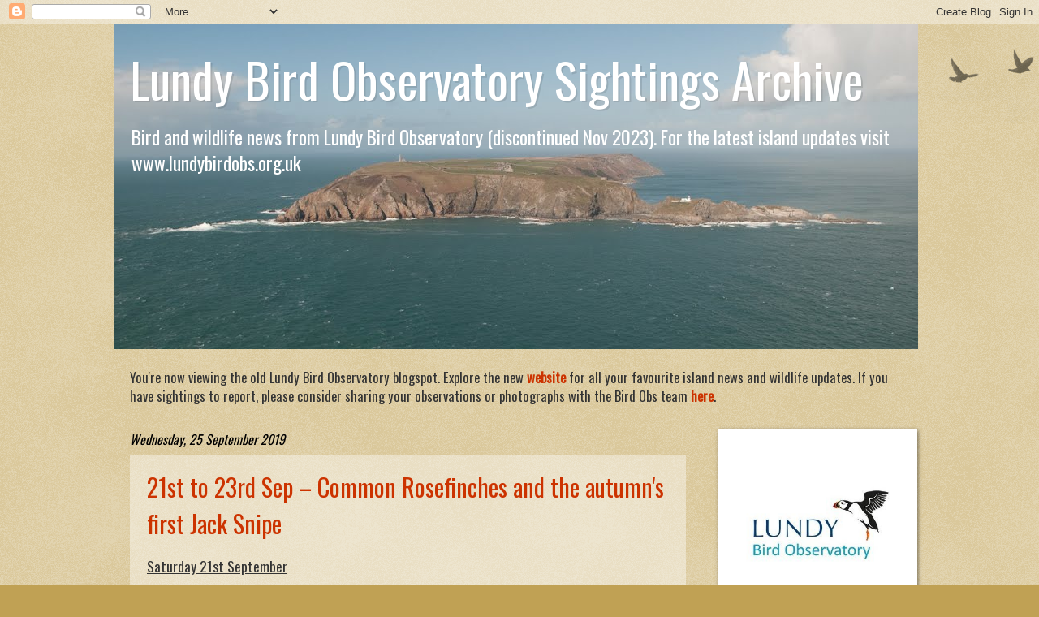

--- FILE ---
content_type: text/html; charset=UTF-8
request_url: https://lundybirds.blogspot.com/2019/09/
body_size: 23244
content:
<!DOCTYPE html>
<html class='v2' dir='ltr' lang='en-GB'>
<head>
<link href='https://www.blogger.com/static/v1/widgets/335934321-css_bundle_v2.css' rel='stylesheet' type='text/css'/>
<meta content='width=1100' name='viewport'/>
<meta content='text/html; charset=UTF-8' http-equiv='Content-Type'/>
<meta content='blogger' name='generator'/>
<link href='https://lundybirds.blogspot.com/favicon.ico' rel='icon' type='image/x-icon'/>
<link href='http://lundybirds.blogspot.com/2019/09/' rel='canonical'/>
<link rel="alternate" type="application/atom+xml" title="Lundy Bird Observatory Sightings Archive - Atom" href="https://lundybirds.blogspot.com/feeds/posts/default" />
<link rel="alternate" type="application/rss+xml" title="Lundy Bird Observatory Sightings Archive - RSS" href="https://lundybirds.blogspot.com/feeds/posts/default?alt=rss" />
<link rel="service.post" type="application/atom+xml" title="Lundy Bird Observatory Sightings Archive - Atom" href="https://draft.blogger.com/feeds/5957712036086777081/posts/default" />
<!--Can't find substitution for tag [blog.ieCssRetrofitLinks]-->
<meta content='http://lundybirds.blogspot.com/2019/09/' property='og:url'/>
<meta content='Lundy Bird Observatory Sightings Archive' property='og:title'/>
<meta content='Bird and wildlife news from Lundy Bird Observatory (discontinued Nov 2023). For the latest island updates visit www.lundybirdobs.org.uk' property='og:description'/>
<title>Lundy Bird Observatory Sightings Archive: September 2019</title>
<style type='text/css'>@font-face{font-family:'Oswald';font-style:normal;font-weight:400;font-display:swap;src:url(//fonts.gstatic.com/s/oswald/v57/TK3_WkUHHAIjg75cFRf3bXL8LICs1_FvsUtiZSSUhiCXABTV.woff2)format('woff2');unicode-range:U+0460-052F,U+1C80-1C8A,U+20B4,U+2DE0-2DFF,U+A640-A69F,U+FE2E-FE2F;}@font-face{font-family:'Oswald';font-style:normal;font-weight:400;font-display:swap;src:url(//fonts.gstatic.com/s/oswald/v57/TK3_WkUHHAIjg75cFRf3bXL8LICs1_FvsUJiZSSUhiCXABTV.woff2)format('woff2');unicode-range:U+0301,U+0400-045F,U+0490-0491,U+04B0-04B1,U+2116;}@font-face{font-family:'Oswald';font-style:normal;font-weight:400;font-display:swap;src:url(//fonts.gstatic.com/s/oswald/v57/TK3_WkUHHAIjg75cFRf3bXL8LICs1_FvsUliZSSUhiCXABTV.woff2)format('woff2');unicode-range:U+0102-0103,U+0110-0111,U+0128-0129,U+0168-0169,U+01A0-01A1,U+01AF-01B0,U+0300-0301,U+0303-0304,U+0308-0309,U+0323,U+0329,U+1EA0-1EF9,U+20AB;}@font-face{font-family:'Oswald';font-style:normal;font-weight:400;font-display:swap;src:url(//fonts.gstatic.com/s/oswald/v57/TK3_WkUHHAIjg75cFRf3bXL8LICs1_FvsUhiZSSUhiCXABTV.woff2)format('woff2');unicode-range:U+0100-02BA,U+02BD-02C5,U+02C7-02CC,U+02CE-02D7,U+02DD-02FF,U+0304,U+0308,U+0329,U+1D00-1DBF,U+1E00-1E9F,U+1EF2-1EFF,U+2020,U+20A0-20AB,U+20AD-20C0,U+2113,U+2C60-2C7F,U+A720-A7FF;}@font-face{font-family:'Oswald';font-style:normal;font-weight:400;font-display:swap;src:url(//fonts.gstatic.com/s/oswald/v57/TK3_WkUHHAIjg75cFRf3bXL8LICs1_FvsUZiZSSUhiCXAA.woff2)format('woff2');unicode-range:U+0000-00FF,U+0131,U+0152-0153,U+02BB-02BC,U+02C6,U+02DA,U+02DC,U+0304,U+0308,U+0329,U+2000-206F,U+20AC,U+2122,U+2191,U+2193,U+2212,U+2215,U+FEFF,U+FFFD;}</style>
<style id='page-skin-1' type='text/css'><!--
/*
-----------------------------------------------
Blogger Template Style
Name:     Watermark
Designer: Blogger
URL:      www.blogger.com
----------------------------------------------- */
/* Use this with templates/1ktemplate-*.html */
/* Content
----------------------------------------------- */
body {
font: normal normal 18px Oswald;
color: #333333;
background: #c0a154 url(https://resources.blogblog.com/blogblog/data/1kt/watermark/body_background_birds.png) repeat scroll top left;
}
html body .content-outer {
min-width: 0;
max-width: 100%;
width: 100%;
}
.content-outer {
font-size: 92%;
}
a:link {
text-decoration:none;
color: #cc3300;
}
a:visited {
text-decoration:none;
color: #993322;
}
a:hover {
text-decoration:underline;
color: #993322;
}
.body-fauxcolumns .cap-top {
margin-top: 30px;
background: transparent url(https://resources.blogblog.com/blogblog/data/1kt/watermark/body_overlay_birds.png) no-repeat scroll top right;
height: 121px;
}
.content-inner {
padding: 0;
}
/* Header
----------------------------------------------- */
.header-inner .Header .titlewrapper,
.header-inner .Header .descriptionwrapper {
padding-left: 20px;
padding-right: 20px;
}
.Header h1 {
font: normal normal 60px Oswald;
color: #FFFFFF;
text-shadow: 2px 2px rgba(0, 0, 0, .1);
}
.Header h1 a {
color: #FFFFFF;
}
.Header .description {
font-size: 140%;
color: #FFFFFF;
}
/* Tabs
----------------------------------------------- */
.tabs-inner .section {
margin: 0 20px;
}
.tabs-inner .PageList, .tabs-inner .LinkList, .tabs-inner .Labels {
margin-left: -11px;
margin-right: -11px;
background-color: transparent;
border-top: 0 solid #ffffff;
border-bottom: 0 solid #ffffff;
-moz-box-shadow: 0 0 0 rgba(0, 0, 0, .3);
-webkit-box-shadow: 0 0 0 rgba(0, 0, 0, .3);
-goog-ms-box-shadow: 0 0 0 rgba(0, 0, 0, .3);
box-shadow: 0 0 0 rgba(0, 0, 0, .3);
}
.tabs-inner .PageList .widget-content,
.tabs-inner .LinkList .widget-content,
.tabs-inner .Labels .widget-content {
margin: -3px -11px;
background: transparent none  no-repeat scroll right;
}
.tabs-inner .widget ul {
padding: 2px 25px;
max-height: 34px;
background: transparent none no-repeat scroll left;
}
.tabs-inner .widget li {
border: none;
}
.tabs-inner .widget li a {
display: inline-block;
padding: .25em 1em;
font: normal normal 20px Oswald;
color: #333333;
border-right: 1px solid #c0a154;
}
.tabs-inner .widget li:first-child a {
border-left: 1px solid #c0a154;
}
.tabs-inner .widget li.selected a, .tabs-inner .widget li a:hover {
color: transparent;
}
/* Headings
----------------------------------------------- */
h2 {
font: normal normal 20px Oswald;
color: #333333;
margin: 0 0 .5em;
}
h2.date-header {
font: italic normal 16px Oswald;
color: #000000;
}
/* Main
----------------------------------------------- */
.main-inner .column-center-inner,
.main-inner .column-left-inner,
.main-inner .column-right-inner {
padding: 0 5px;
}
.main-outer {
margin-top: 0;
background: transparent none no-repeat scroll top left;
}
.main-inner {
padding-top: 30px;
}
.main-cap-top {
position: relative;
}
.main-cap-top .cap-right {
position: absolute;
height: 0;
width: 100%;
bottom: 0;
background: transparent none repeat-x scroll bottom center;
}
.main-cap-top .cap-left {
position: absolute;
height: 245px;
width: 280px;
right: 0;
bottom: 0;
background: transparent none no-repeat scroll bottom left;
}
/* Posts
----------------------------------------------- */
.post-outer {
padding: 15px 20px;
margin: 0 0 25px;
background: transparent url(https://resources.blogblog.com/blogblog/data/1kt/watermark/post_background_birds.png) repeat scroll top left;
_background-image: none;
border: dotted 1px transparent;
-moz-box-shadow: 0 0 0 rgba(0, 0, 0, .1);
-webkit-box-shadow: 0 0 0 rgba(0, 0, 0, .1);
-goog-ms-box-shadow: 0 0 0 rgba(0, 0, 0, .1);
box-shadow: 0 0 0 rgba(0, 0, 0, .1);
}
h3.post-title {
font: normal normal 30px Oswald;
margin: 0;
}
.comments h4 {
font: normal normal 30px Oswald;
margin: 1em 0 0;
}
.post-body {
font-size: 105%;
line-height: 1.5;
position: relative;
}
.post-header {
margin: 0 0 1em;
color: #997755;
}
.post-footer {
margin: 10px 0 0;
padding: 10px 0 0;
color: #997755;
border-top: dashed 1px #777777;
}
#blog-pager {
font-size: 140%
}
#comments .comment-author {
padding-top: 1.5em;
border-top: dashed 1px #777777;
background-position: 0 1.5em;
}
#comments .comment-author:first-child {
padding-top: 0;
border-top: none;
}
.avatar-image-container {
margin: .2em 0 0;
}
/* Comments
----------------------------------------------- */
.comments .comments-content .icon.blog-author {
background-repeat: no-repeat;
background-image: url([data-uri]);
}
.comments .comments-content .loadmore a {
border-top: 1px solid #777777;
border-bottom: 1px solid #777777;
}
.comments .continue {
border-top: 2px solid #777777;
}
/* Widgets
----------------------------------------------- */
.widget ul, .widget #ArchiveList ul.flat {
padding: 0;
list-style: none;
}
.widget ul li, .widget #ArchiveList ul.flat li {
padding: .35em 0;
text-indent: 0;
border-top: dashed 1px #777777;
}
.widget ul li:first-child, .widget #ArchiveList ul.flat li:first-child {
border-top: none;
}
.widget .post-body ul {
list-style: disc;
}
.widget .post-body ul li {
border: none;
}
.widget .zippy {
color: #777777;
}
.post-body img, .post-body .tr-caption-container, .Profile img, .Image img,
.BlogList .item-thumbnail img {
padding: 5px;
background: #fff;
-moz-box-shadow: 1px 1px 5px rgba(0, 0, 0, .5);
-webkit-box-shadow: 1px 1px 5px rgba(0, 0, 0, .5);
-goog-ms-box-shadow: 1px 1px 5px rgba(0, 0, 0, .5);
box-shadow: 1px 1px 5px rgba(0, 0, 0, .5);
}
.post-body img, .post-body .tr-caption-container {
padding: 8px;
}
.post-body .tr-caption-container {
color: #333333;
}
.post-body .tr-caption-container img {
padding: 0;
background: transparent;
border: none;
-moz-box-shadow: 0 0 0 rgba(0, 0, 0, .1);
-webkit-box-shadow: 0 0 0 rgba(0, 0, 0, .1);
-goog-ms-box-shadow: 0 0 0 rgba(0, 0, 0, .1);
box-shadow: 0 0 0 rgba(0, 0, 0, .1);
}
/* Footer
----------------------------------------------- */
.footer-outer {
color:#ccbb99;
background: #330000 url(https://resources.blogblog.com/blogblog/data/1kt/watermark/body_background_navigator.png) repeat scroll top left;
}
.footer-outer a {
color: #ff7755;
}
.footer-outer a:visited {
color: #993322;
}
.footer-outer a:hover {
color: #993322;
}
.footer-outer .widget h2 {
color: #eeddbb;
}
/* Mobile
----------------------------------------------- */
body.mobile  {
background-size: 100% auto;
}
.mobile .body-fauxcolumn-outer {
background: transparent none repeat scroll top left;
}
html .mobile .mobile-date-outer {
border-bottom: none;
background: transparent url(https://resources.blogblog.com/blogblog/data/1kt/watermark/post_background_birds.png) repeat scroll top left;
_background-image: none;
margin-bottom: 10px;
}
.mobile .main-inner .date-outer {
padding: 0;
}
.mobile .main-inner .date-header {
margin: 10px;
}
.mobile .main-cap-top {
z-index: -1;
}
.mobile .content-outer {
font-size: 100%;
}
.mobile .post-outer {
padding: 10px;
}
.mobile .main-cap-top .cap-left {
background: transparent none no-repeat scroll bottom left;
}
.mobile .body-fauxcolumns .cap-top {
margin: 0;
}
.mobile-link-button {
background: transparent url(https://resources.blogblog.com/blogblog/data/1kt/watermark/post_background_birds.png) repeat scroll top left;
}
.mobile-link-button a:link, .mobile-link-button a:visited {
color: #cc3300;
}
.mobile-index-date .date-header {
color: #000000;
}
.mobile-index-contents {
color: #333333;
}
.mobile .tabs-inner .section {
margin: 0;
}
.mobile .tabs-inner .PageList {
margin-left: 0;
margin-right: 0;
}
.mobile .tabs-inner .PageList .widget-content {
margin: 0;
color: transparent;
background: transparent url(https://resources.blogblog.com/blogblog/data/1kt/watermark/post_background_birds.png) repeat scroll top left;
}
.mobile .tabs-inner .PageList .widget-content .pagelist-arrow {
border-left: 1px solid #c0a154;
}

--></style>
<style id='template-skin-1' type='text/css'><!--
body {
min-width: 1000px;
}
.content-outer, .content-fauxcolumn-outer, .region-inner {
min-width: 1000px;
max-width: 1000px;
_width: 1000px;
}
.main-inner .columns {
padding-left: 0px;
padding-right: 275px;
}
.main-inner .fauxcolumn-center-outer {
left: 0px;
right: 275px;
/* IE6 does not respect left and right together */
_width: expression(this.parentNode.offsetWidth -
parseInt("0px") -
parseInt("275px") + 'px');
}
.main-inner .fauxcolumn-left-outer {
width: 0px;
}
.main-inner .fauxcolumn-right-outer {
width: 275px;
}
.main-inner .column-left-outer {
width: 0px;
right: 100%;
margin-left: -0px;
}
.main-inner .column-right-outer {
width: 275px;
margin-right: -275px;
}
#layout {
min-width: 0;
}
#layout .content-outer {
min-width: 0;
width: 800px;
}
#layout .region-inner {
min-width: 0;
width: auto;
}
body#layout div.add_widget {
padding: 8px;
}
body#layout div.add_widget a {
margin-left: 32px;
}
--></style>
<link href='https://draft.blogger.com/dyn-css/authorization.css?targetBlogID=5957712036086777081&amp;zx=d908388a-740a-41e6-84d9-6a4e4fb0ba15' media='none' onload='if(media!=&#39;all&#39;)media=&#39;all&#39;' rel='stylesheet'/><noscript><link href='https://draft.blogger.com/dyn-css/authorization.css?targetBlogID=5957712036086777081&amp;zx=d908388a-740a-41e6-84d9-6a4e4fb0ba15' rel='stylesheet'/></noscript>
<meta name='google-adsense-platform-account' content='ca-host-pub-1556223355139109'/>
<meta name='google-adsense-platform-domain' content='blogspot.com'/>

<link rel="stylesheet" href="https://fonts.googleapis.com/css2?display=swap&family=Calibri"></head>
<body class='loading variant-birds'>
<div class='navbar section' id='navbar' name='Navbar'><div class='widget Navbar' data-version='1' id='Navbar1'><script type="text/javascript">
    function setAttributeOnload(object, attribute, val) {
      if(window.addEventListener) {
        window.addEventListener('load',
          function(){ object[attribute] = val; }, false);
      } else {
        window.attachEvent('onload', function(){ object[attribute] = val; });
      }
    }
  </script>
<div id="navbar-iframe-container"></div>
<script type="text/javascript" src="https://apis.google.com/js/platform.js"></script>
<script type="text/javascript">
      gapi.load("gapi.iframes:gapi.iframes.style.bubble", function() {
        if (gapi.iframes && gapi.iframes.getContext) {
          gapi.iframes.getContext().openChild({
              url: 'https://draft.blogger.com/navbar/5957712036086777081?origin\x3dhttps://lundybirds.blogspot.com',
              where: document.getElementById("navbar-iframe-container"),
              id: "navbar-iframe"
          });
        }
      });
    </script><script type="text/javascript">
(function() {
var script = document.createElement('script');
script.type = 'text/javascript';
script.src = '//pagead2.googlesyndication.com/pagead/js/google_top_exp.js';
var head = document.getElementsByTagName('head')[0];
if (head) {
head.appendChild(script);
}})();
</script>
</div></div>
<div class='body-fauxcolumns'>
<div class='fauxcolumn-outer body-fauxcolumn-outer'>
<div class='cap-top'>
<div class='cap-left'></div>
<div class='cap-right'></div>
</div>
<div class='fauxborder-left'>
<div class='fauxborder-right'></div>
<div class='fauxcolumn-inner'>
</div>
</div>
<div class='cap-bottom'>
<div class='cap-left'></div>
<div class='cap-right'></div>
</div>
</div>
</div>
<div class='content'>
<div class='content-fauxcolumns'>
<div class='fauxcolumn-outer content-fauxcolumn-outer'>
<div class='cap-top'>
<div class='cap-left'></div>
<div class='cap-right'></div>
</div>
<div class='fauxborder-left'>
<div class='fauxborder-right'></div>
<div class='fauxcolumn-inner'>
</div>
</div>
<div class='cap-bottom'>
<div class='cap-left'></div>
<div class='cap-right'></div>
</div>
</div>
</div>
<div class='content-outer'>
<div class='content-cap-top cap-top'>
<div class='cap-left'></div>
<div class='cap-right'></div>
</div>
<div class='fauxborder-left content-fauxborder-left'>
<div class='fauxborder-right content-fauxborder-right'></div>
<div class='content-inner'>
<header>
<div class='header-outer'>
<div class='header-cap-top cap-top'>
<div class='cap-left'></div>
<div class='cap-right'></div>
</div>
<div class='fauxborder-left header-fauxborder-left'>
<div class='fauxborder-right header-fauxborder-right'></div>
<div class='region-inner header-inner'>
<div class='header section' id='header' name='Header'><div class='widget Header' data-version='1' id='Header1'>
<div id='header-inner' style='background-image: url("https://blogger.googleusercontent.com/img/b/R29vZ2xl/AVvXsEiH3oOzj6VGRRiTrhOn4996cGMblyrKgsIKARifGX7IfNltL0h4sKfDrQx3b7T8iQG4LmWXS5WnVS7e-l7D4TY8oX9-CU7gooTUCEDFXUZb-QmBdjtMtupt61lvtDL0B1CvBHOSwCk4wtc/s991/lundy.jpg"); background-position: left; width: 991px; min-height: 400px; _height: 400px; background-repeat: no-repeat; '>
<div class='titlewrapper' style='background: transparent'>
<h1 class='title' style='background: transparent; border-width: 0px'>
<a href='https://lundybirds.blogspot.com/'>
Lundy Bird Observatory Sightings Archive
</a>
</h1>
</div>
<div class='descriptionwrapper'>
<p class='description'><span>Bird and wildlife news from Lundy Bird Observatory (discontinued Nov 2023). For the latest island updates visit www.lundybirdobs.org.uk</span></p>
</div>
</div>
</div></div>
</div>
</div>
<div class='header-cap-bottom cap-bottom'>
<div class='cap-left'></div>
<div class='cap-right'></div>
</div>
</div>
</header>
<div class='tabs-outer'>
<div class='tabs-cap-top cap-top'>
<div class='cap-left'></div>
<div class='cap-right'></div>
</div>
<div class='fauxborder-left tabs-fauxborder-left'>
<div class='fauxborder-right tabs-fauxborder-right'></div>
<div class='region-inner tabs-inner'>
<div class='tabs section' id='crosscol' name='Cross-column'><div class='widget Text' data-version='1' id='Text1'>
<h2 class='title'>About this page...</h2>
<div class='widget-content'>
<br />You're now viewing the old Lundy Bird Observatory blogspot. Explore the new <b><a href="http://www.lundybirdobs.org.uk/">website</a></b> for all your favourite island news and wildlife updates.
If you have sightings to report, please consider sharing your observations or photographs with the Bird Obs team  <b><a href="mailto:birdobs@lundyisland.co.uk">here</a></b>.
</div>
<div class='clear'></div>
</div></div>
<div class='tabs no-items section' id='crosscol-overflow' name='Cross-Column 2'></div>
</div>
</div>
<div class='tabs-cap-bottom cap-bottom'>
<div class='cap-left'></div>
<div class='cap-right'></div>
</div>
</div>
<div class='main-outer'>
<div class='main-cap-top cap-top'>
<div class='cap-left'></div>
<div class='cap-right'></div>
</div>
<div class='fauxborder-left main-fauxborder-left'>
<div class='fauxborder-right main-fauxborder-right'></div>
<div class='region-inner main-inner'>
<div class='columns fauxcolumns'>
<div class='fauxcolumn-outer fauxcolumn-center-outer'>
<div class='cap-top'>
<div class='cap-left'></div>
<div class='cap-right'></div>
</div>
<div class='fauxborder-left'>
<div class='fauxborder-right'></div>
<div class='fauxcolumn-inner'>
</div>
</div>
<div class='cap-bottom'>
<div class='cap-left'></div>
<div class='cap-right'></div>
</div>
</div>
<div class='fauxcolumn-outer fauxcolumn-left-outer'>
<div class='cap-top'>
<div class='cap-left'></div>
<div class='cap-right'></div>
</div>
<div class='fauxborder-left'>
<div class='fauxborder-right'></div>
<div class='fauxcolumn-inner'>
</div>
</div>
<div class='cap-bottom'>
<div class='cap-left'></div>
<div class='cap-right'></div>
</div>
</div>
<div class='fauxcolumn-outer fauxcolumn-right-outer'>
<div class='cap-top'>
<div class='cap-left'></div>
<div class='cap-right'></div>
</div>
<div class='fauxborder-left'>
<div class='fauxborder-right'></div>
<div class='fauxcolumn-inner'>
</div>
</div>
<div class='cap-bottom'>
<div class='cap-left'></div>
<div class='cap-right'></div>
</div>
</div>
<!-- corrects IE6 width calculation -->
<div class='columns-inner'>
<div class='column-center-outer'>
<div class='column-center-inner'>
<div class='main section' id='main' name='Main'><div class='widget Blog' data-version='1' id='Blog1'>
<div class='blog-posts hfeed'>

          <div class="date-outer">
        
<h2 class='date-header'><span>Wednesday, 25 September 2019</span></h2>

          <div class="date-posts">
        
<div class='post-outer'>
<div class='post hentry uncustomized-post-template' itemprop='blogPost' itemscope='itemscope' itemtype='http://schema.org/BlogPosting'>
<meta content='5957712036086777081' itemprop='blogId'/>
<meta content='929659986483424644' itemprop='postId'/>
<a name='929659986483424644'></a>
<h3 class='post-title entry-title' itemprop='name'>
<a href='https://lundybirds.blogspot.com/2019/09/21st-to-23rd-sep-common-rosefinches-and.html'>21st to 23rd Sep &#8211; Common Rosefinches and the autumn's first Jack Snipe</a>
</h3>
<div class='post-header'>
<div class='post-header-line-1'></div>
</div>
<div class='post-body entry-content' id='post-body-929659986483424644' itemprop='description articleBody'>
<u>Saturday 21st September</u><br />
<br />
A day of strong south-easterlies and sunshine for most. The birding highlight from what was a rather busy boat day had to be a young <b>Common Rosefinch</b>, which found itself in the shelf of a mist-net in Millcombe Valley in the late afternoon. Another bird of note during this lovely late September day was the first <b>Jack Snipe</b> of the autumn, flushed form the north-east corner of Pondsbury in the late afternoon. <br />
<br />
Other sightings include 9 <b>Mallard</b>, 3 Teal on <b>Pondsbury</b>, a <b>Sparrowhawk</b>, a single <b>Black-headed Gull</b> circling the <i>Oldenburg</i> as she approached the island, 3 <b>Woodpigeon</b>, a lone <b>Kestrel</b>, 6 <b>Sand Martin</b>, 50 <b>Swallow</b>, just 1 <b>House Martin</b>, a single <b>Willow Warbler</b>, 2 <b>Chiffchaff</b>, 4 <b>Blackcap</b>, 10 <b>Goldcrest</b>, a <b>Firecrest</b> which was caught and ringed in Millcombe, 2 <b>Robin</b>, a <b>Whinchat</b> near Quarterwall, a flyover <b>Grey Wagtail</b>, 30 <b>Meadow Pipit</b>, 4 <b>Chaffinch</b>, 4 <b>Goldfinch</b> and 90 <b>Linnet</b>.<br />
<br />
<u>Sunday 22nd September</u><br />
<br />
A rather soggy one with numerous heavy downpours and squalls moving in throughout the day, coupled with strong south-easterlies again in the morning, veering west by the late evening.<br />
<br />
Highlights include a second <b>Common Rosefinch</b> for the autumn, this time a stunning adult male which was proudly perched outside Bramble Villas for around three minutes or so before disappearing down the valley. Additionally, the third <b>Wryneck</b> of the autumn (following birds in Millcombe on 25th Aug and Jenny&#8217;s Cove on 30th Aug) was found perched upon one of the Willows just south of the Terrace in the afternoon. <br />
<br />
Other sightings include a <b>Grey Heron</b> near Quarter Wall, a flyover <b>Ringed Plover</b>, 3 <b>Sparrowhawk</b>, 5 <b>Woodpigeon</b>, a <b>Collared Dove</b>, a single <b>Merlin</b>, 1 <b>Kestrel</b>, 12 <b>Skylark</b> (some of which were in full song near Pondsbury in the afternoon), 5 <b>Sand Martin</b>, 80 <b>Swallow</b>, 2 <b>House Martin</b>, a single <b>Willow Warbler</b>, 8 <b>Chiffchaff</b>, 10 <b>Blackcap</b>, 15 <b>Goldcrest</b>, 2 <b>Firecrest</b>, 9 <b>Robin</b>, 2 <b>Stonechat</b>, a <b>Wheatear</b>, 4 <b>Yellow Wagtails</b>, a <b>White Wagtail</b> in Barton Field, 82 <b>Meadow Pipit</b>, 10 <b>Chaffinch</b>, 43 <b>Goldfinch</b> and 80 <b>Linnet</b>.<br />
<br />
<u>Monday 23rd September</u><br />
<br />
A breezy but pleasant start to the day turning rather wet and miserable by the early afternoon. Highlights include a superb fall of <b>Goldcrest</b> with an estimated 180 birds scattered across the island. Within these stunning and often noisy fluttering Goldcrest flocks were 5 <b>Firecrest</b>, strewn along the east sidelands from Millcombe as far as the Quarry willows! <br />
<br />
Other sightings include a <b>Sparrowhawk</b>, a <b>Water Rail</b> calling from Quarters Pond, 6 <b>Woodpigeon</b>, a <b>Kestrel</b>, 2 <b>Skylark</b>, 10 <b>Swallow</b>, 2 <b>Willow Warbler</b>, 20 <b>Chiffchaff</b>, 30 <b>Blackcap</b>, 9 <b>Robin</b>, a <b>Stonechat</b>, 2 <b>Grey Wagtails</b>, a single flyover <b>alba wagtail</b>, 11 <b>Meadow Pipit</b>, a <b>Tree Pipit</b> over the Village, 3 <b>Chaffinch</b> and 15 <b>Goldfinch</b>. <br />
<br />
Report composed of sightings from Derek Baggott, Chris &amp; Mandy Dee, Dean Jones, Bob Medland and Ben Rousseau.<br />
<br />
<div style='clear: both;'></div>
</div>
<div class='post-footer'>
<div class='post-footer-line post-footer-line-1'>
<span class='post-author vcard'>
Posted by
<span class='fn' itemprop='author' itemscope='itemscope' itemtype='http://schema.org/Person'>
<meta content='https://draft.blogger.com/profile/14862696878768692881' itemprop='url'/>
<a class='g-profile' href='https://draft.blogger.com/profile/14862696878768692881' rel='author' title='author profile'>
<span itemprop='name'>Tim Davis</span>
</a>
</span>
</span>
<span class='post-timestamp'>
at
<meta content='http://lundybirds.blogspot.com/2019/09/21st-to-23rd-sep-common-rosefinches-and.html' itemprop='url'/>
<a class='timestamp-link' href='https://lundybirds.blogspot.com/2019/09/21st-to-23rd-sep-common-rosefinches-and.html' rel='bookmark' title='permanent link'><abbr class='published' itemprop='datePublished' title='2019-09-25T14:58:00+01:00'>14:58</abbr></a>
</span>
<span class='post-comment-link'>
<a class='comment-link' href='https://lundybirds.blogspot.com/2019/09/21st-to-23rd-sep-common-rosefinches-and.html#comment-form' onclick=''>
No comments:
  </a>
</span>
<span class='post-icons'>
<span class='item-control blog-admin pid-1107357311'>
<a href='https://draft.blogger.com/post-edit.g?blogID=5957712036086777081&postID=929659986483424644&from=pencil' title='Edit Post'>
<img alt='' class='icon-action' height='18' src='https://resources.blogblog.com/img/icon18_edit_allbkg.gif' width='18'/>
</a>
</span>
</span>
<div class='post-share-buttons goog-inline-block'>
<a class='goog-inline-block share-button sb-email' href='https://draft.blogger.com/share-post.g?blogID=5957712036086777081&postID=929659986483424644&target=email' target='_blank' title='Email This'><span class='share-button-link-text'>Email This</span></a><a class='goog-inline-block share-button sb-blog' href='https://draft.blogger.com/share-post.g?blogID=5957712036086777081&postID=929659986483424644&target=blog' onclick='window.open(this.href, "_blank", "height=270,width=475"); return false;' target='_blank' title='BlogThis!'><span class='share-button-link-text'>BlogThis!</span></a><a class='goog-inline-block share-button sb-twitter' href='https://draft.blogger.com/share-post.g?blogID=5957712036086777081&postID=929659986483424644&target=twitter' target='_blank' title='Share to X'><span class='share-button-link-text'>Share to X</span></a><a class='goog-inline-block share-button sb-facebook' href='https://draft.blogger.com/share-post.g?blogID=5957712036086777081&postID=929659986483424644&target=facebook' onclick='window.open(this.href, "_blank", "height=430,width=640"); return false;' target='_blank' title='Share to Facebook'><span class='share-button-link-text'>Share to Facebook</span></a><a class='goog-inline-block share-button sb-pinterest' href='https://draft.blogger.com/share-post.g?blogID=5957712036086777081&postID=929659986483424644&target=pinterest' target='_blank' title='Share to Pinterest'><span class='share-button-link-text'>Share to Pinterest</span></a>
</div>
</div>
<div class='post-footer-line post-footer-line-2'>
<span class='post-labels'>
</span>
</div>
<div class='post-footer-line post-footer-line-3'>
<span class='post-location'>
</span>
</div>
</div>
</div>
</div>
<div class='post-outer'>
<div class='post hentry uncustomized-post-template' itemprop='blogPost' itemscope='itemscope' itemtype='http://schema.org/BlogPosting'>
<meta content='https://blogger.googleusercontent.com/img/b/R29vZ2xl/AVvXsEj_FBX8JqDhuu80tCKuUjzx4Dlkk0aLt4iuVTlKJhRld95UPKtKtfCVkmITRdFM4rNdYzcJzaG7I6M8VqZ7mqc-sYBkPaPJdTZc9ydIsHIFkfLOFuBhWb5kIPc36ieFst87T0STeTO3JBRb/s640/Storm+Petrel-%25C2%25A9Tony+Taylor.jpg' itemprop='image_url'/>
<meta content='5957712036086777081' itemprop='blogId'/>
<meta content='5493058095358639634' itemprop='postId'/>
<a name='5493058095358639634'></a>
<h3 class='post-title entry-title' itemprop='name'>
<a href='https://lundybirds.blogspot.com/2019/09/goldfinch-and-storm-petrels-among.html'>Goldfinch and Storm Petrels among the latest bird ringing highlights </a>
</h3>
<div class='post-header'>
<div class='post-header-line-1'></div>
</div>
<div class='post-body entry-content' id='post-body-5493058095358639634' itemprop='description articleBody'>
The latest batch of Lundy ringing recoveries and controls, provided by Lundy bird ringing coordinator Tony Taylor, makes for some fascinating reading.<br />
<br />
Two controls (recaptures of birds ringed in locations away from the site of ringing), of a <b>Goldfinch</b> and a <b>Storm Petrel</b>, are particularly intriguing.<br />
<br />
The <b>Goldfinch</b> (ring no. AVA4847), mist-netted on Lundy on 24th Aug, was ringed as an adult male on Cape Clear Island, Co. Cork, Ireland &#8211; 338 km to the west of Lundy &#8211; on 22nd April this year. Tony Taylor believes the Goldfinch is very likely to have bred on Lundy this summer, having started its wing moult and been caught in Millcombe together with a brood of recently fledged young.<br />
<br />
Between 23rd and 27th Aug Tony and his ringing team caught 86 Storm Petrels &#8211; most during two night-time sessions just east of North Light, but 10 on two nights of primarily Manx Shearwater ringing between Old Light and the Battery. In all, 61 &#8216;Stormies&#8217; were newly ringed, 18 were retrapped Lundy-ringed birds &#8211; mainly from 2017 and 2018 &#8211; and 7 had been ringed elsewhere. Fourteen were judged on the state of their incubation patches to be young, prospecting birds, while all the others were of breeding age, several carrying full crops of food for chicks. <br />
<br />
Among these captures were birds ringed at nearby Hartland Point; Skokholm Island off the Pembrokeshire coast; Wooltack Point, Pembrokeshire (opposite Skomer); The Lizard in Cornwall; Old Head of Kinsale in Co. Cork, Ireland; and, as with the Goldfinch, Cape Clear Island. <br />
<br />
Among the list of these controls sent to Tony by the British Trust for Ornithology (BTO) was one in particular that raised the hairs on the back of Tony&#8217;s neck! <b>Storm Petrel</b> 2580670 (pictured below) had been ringed as a young bird on Lundy on 5th Oct 2014 &#8211; so far the ONLY chick ever to have been ringed on the island. It was controlled on Burhou Island, Alderney, Channel Islands on 27th Jul this year &#8211; 1,756 days after it was found outside its nest burrow on Lundy&#8217;s West Side.<br />
<br />
<table align="center" cellpadding="0" cellspacing="0" class="tr-caption-container" style="margin-left: auto; margin-right: auto; text-align: center;"><tbody>
<tr><td style="text-align: center;"><a href="https://blogger.googleusercontent.com/img/b/R29vZ2xl/AVvXsEj_FBX8JqDhuu80tCKuUjzx4Dlkk0aLt4iuVTlKJhRld95UPKtKtfCVkmITRdFM4rNdYzcJzaG7I6M8VqZ7mqc-sYBkPaPJdTZc9ydIsHIFkfLOFuBhWb5kIPc36ieFst87T0STeTO3JBRb/s1600/Storm+Petrel-%25C2%25A9Tony+Taylor.jpg" imageanchor="1" style="margin-left: auto; margin-right: auto;"><img border="0" data-original-height="1095" data-original-width="1505" height="464" src="https://blogger.googleusercontent.com/img/b/R29vZ2xl/AVvXsEj_FBX8JqDhuu80tCKuUjzx4Dlkk0aLt4iuVTlKJhRld95UPKtKtfCVkmITRdFM4rNdYzcJzaG7I6M8VqZ7mqc-sYBkPaPJdTZc9ydIsHIFkfLOFuBhWb5kIPc36ieFst87T0STeTO3JBRb/s640/Storm+Petrel-%25C2%25A9Tony+Taylor.jpg" width="640" /></a></td></tr>
<tr><td class="tr-caption" style="text-align: center;"><b>Storm Petrel chick, 5th Oct 2014 &#169; Tony Taylor</b></td></tr>
</tbody></table>
<br />
The ringing team of Tony Taylor, Warden Dean Jones, Paddy Keith, Richard &amp; Rebecca Taylor were joined on different nights by a visiting ringer, Dawn Anderson and her partner Chris, Grant Sherman and Rosie Ellis.<br />
<br />
<u>Colour-ringed Guillemot</u><br />
<br />
One other sighting of note concerns a colour-ringed Guillemot seen on the breeding ledges in Jenny&#8217;s Cove by Dean Jones on 26th Jun this year. Dean has recently received the news that the bird was ringed as a nestling on 8th Jul 2013 on Skomer Island, Pembrokeshire. This bird was probably loafing on Lundy rather than breeding (there was no sign of either an egg or a chick). Professor Tim Birkhead, who ringed the Guillemot on Skomer, told Dean that it is actually very rare for birds to breed elsewhere other than their natal colony, adding &#8220;we very rarely get birds ringed elsewhere breeding on Skomer. However this year we had a bird found breeding on Skomer that had been ringed as a chick on Saltee in Ireland 35 years ago!&#8221;.<br />
<br />
<div style='clear: both;'></div>
</div>
<div class='post-footer'>
<div class='post-footer-line post-footer-line-1'>
<span class='post-author vcard'>
Posted by
<span class='fn' itemprop='author' itemscope='itemscope' itemtype='http://schema.org/Person'>
<meta content='https://draft.blogger.com/profile/14862696878768692881' itemprop='url'/>
<a class='g-profile' href='https://draft.blogger.com/profile/14862696878768692881' rel='author' title='author profile'>
<span itemprop='name'>Tim Davis</span>
</a>
</span>
</span>
<span class='post-timestamp'>
at
<meta content='http://lundybirds.blogspot.com/2019/09/goldfinch-and-storm-petrels-among.html' itemprop='url'/>
<a class='timestamp-link' href='https://lundybirds.blogspot.com/2019/09/goldfinch-and-storm-petrels-among.html' rel='bookmark' title='permanent link'><abbr class='published' itemprop='datePublished' title='2019-09-25T14:30:00+01:00'>14:30</abbr></a>
</span>
<span class='post-comment-link'>
<a class='comment-link' href='https://lundybirds.blogspot.com/2019/09/goldfinch-and-storm-petrels-among.html#comment-form' onclick=''>
No comments:
  </a>
</span>
<span class='post-icons'>
<span class='item-control blog-admin pid-1107357311'>
<a href='https://draft.blogger.com/post-edit.g?blogID=5957712036086777081&postID=5493058095358639634&from=pencil' title='Edit Post'>
<img alt='' class='icon-action' height='18' src='https://resources.blogblog.com/img/icon18_edit_allbkg.gif' width='18'/>
</a>
</span>
</span>
<div class='post-share-buttons goog-inline-block'>
<a class='goog-inline-block share-button sb-email' href='https://draft.blogger.com/share-post.g?blogID=5957712036086777081&postID=5493058095358639634&target=email' target='_blank' title='Email This'><span class='share-button-link-text'>Email This</span></a><a class='goog-inline-block share-button sb-blog' href='https://draft.blogger.com/share-post.g?blogID=5957712036086777081&postID=5493058095358639634&target=blog' onclick='window.open(this.href, "_blank", "height=270,width=475"); return false;' target='_blank' title='BlogThis!'><span class='share-button-link-text'>BlogThis!</span></a><a class='goog-inline-block share-button sb-twitter' href='https://draft.blogger.com/share-post.g?blogID=5957712036086777081&postID=5493058095358639634&target=twitter' target='_blank' title='Share to X'><span class='share-button-link-text'>Share to X</span></a><a class='goog-inline-block share-button sb-facebook' href='https://draft.blogger.com/share-post.g?blogID=5957712036086777081&postID=5493058095358639634&target=facebook' onclick='window.open(this.href, "_blank", "height=430,width=640"); return false;' target='_blank' title='Share to Facebook'><span class='share-button-link-text'>Share to Facebook</span></a><a class='goog-inline-block share-button sb-pinterest' href='https://draft.blogger.com/share-post.g?blogID=5957712036086777081&postID=5493058095358639634&target=pinterest' target='_blank' title='Share to Pinterest'><span class='share-button-link-text'>Share to Pinterest</span></a>
</div>
</div>
<div class='post-footer-line post-footer-line-2'>
<span class='post-labels'>
</span>
</div>
<div class='post-footer-line post-footer-line-3'>
<span class='post-location'>
</span>
</div>
</div>
</div>
</div>

          </div></div>
        

          <div class="date-outer">
        
<h2 class='date-header'><span>Monday, 23 September 2019</span></h2>

          <div class="date-posts">
        
<div class='post-outer'>
<div class='post hentry uncustomized-post-template' itemprop='blogPost' itemscope='itemscope' itemtype='http://schema.org/BlogPosting'>
<meta content='https://blogger.googleusercontent.com/img/b/R29vZ2xl/AVvXsEgFVMF55TmK2sGc0RLLcvBlVzlLu_-9lzZ7x7_PqA750XTBHEbK9cNuALNyCg26vzieYq5_RB8kT8PuE3RmqsjeFnbPTdUDp-oAspFgjDvLH60ftgstErSFHJmsvVkD3rMQOBkaMRRL8wKT/s640/Grasshopper+Warbler-170919-DJones.jpg' itemprop='image_url'/>
<meta content='5957712036086777081' itemprop='blogId'/>
<meta content='6478462675685426662' itemprop='postId'/>
<a name='6478462675685426662'></a>
<h3 class='post-title entry-title' itemprop='name'>
<a href='https://lundybirds.blogspot.com/2019/09/17th-to-20th-sep-first-lesser-redpoll.html'>17th to 20th Sep &#8211; First Lesser Redpoll and Ring Ouzel, and second Lapland Bunting of autumn</a>
</h3>
<div class='post-header'>
<div class='post-header-line-1'></div>
</div>
<div class='post-body entry-content' id='post-body-6478462675685426662' itemprop='description articleBody'>
Warden Dean Jones sends the latest autumn update.<br />
<br />
<u>Tuesday 17th September</u><br />
<br />
Much quieter on the bird front on an overcast day with stiff north-easterlies.<br />
<br />
Sightings include 50 <b>Gannet</b>, the male and female <b>Sparrowhawk</b>, 3 <b>Woodpigeon</b>, 2 <b>Kestrel</b>, 18 <b>Skylark</b>, 100 <b>Swallow</b>, 4 <b>House Martin</b>, 2 <b>Willow Warbler</b>, 4 <b>Chiffchaff</b>, 5 <b>Blackcap</b>, 1 <b>Whitethroat</b>, 35 <b>Goldcrest</b>, 3 <b>Robin</b>, 1 <b>Stonechat</b>, just 10 <b>Meadow Pipit</b>, 3 <b>Chaffinch</b>, 12 <b>Goldfinch</b> and 50 <b>Linnet</b>.<br />
<br />
<u>Wednesday 18th September</u><br />
<br />
An absolutely glorious day of sunshine, slight north-easterlies and a diversity of migrants. Highlights include the first <b>Ring Ouzel</b> of the autumn which dropped into the Sycamores below Bramble Villas in the mid-morning. Hirundines also put on a spectacular show from about 11:30 onwards with an estimated 3,200 <b>Swallow</b>, 13 <b>Sand Martin</b> and 500 <b>House Martin</b> passing the island throughout the day &#8211; a truly breath-taking sight!<br />
<br />
Other sightings of note include a <b>Teal</b> on Pondsbury, a single flyover <b>Grey Heron</b>, the male and female <b>Sparrowhawk</b>, a <b>Water Rail</b> calling from Smelly Gully,&nbsp; 2 <b>Golden Plover</b>, 2 <b>Ringed Plover</b>, 3 <b>Dunlin</b>, 2 <b>Snipe</b>, 6 <b>Woodpigeon</b>, 2 <b>Kestrel</b>, 18 <b>Skylark</b>, 20 <b>Willow Warbler</b>, 50 <b>Chiffchaff</b>, a <b>Grasshopper Warbler</b> flushed from some nettles next to the Lambing Shed, at least 70 <b>Blackcap</b>, a single <b>Garden Warbler</b>, 4 <b>Whitethroat</b>, a <b>Firecrest</b> in the Terrace Willows, 20 <b>Goldcrest</b>, a whopping 20 <b>Spotted Flycatchers</b>, a <b>Pied Flycatcher</b> on the Battlements, 4 <b>Robin</b>, a <b>Whinchat</b> on South West Point, 7 <b>Stonechat</b>, 7 <b>Wheatear</b>, a <b>Yellow Wagtail</b> over Brick Field, a flyover <b>Grey Wagtail</b>, 2 <b>Pied Wagtails</b> and 6 unidentified <b>alba wagtails</b>, 3 <b>Tree Pipit</b>, 162 <b>Meadow Pipit</b>, 4 <b>Chaffinch</b>, 10 <b>Goldfinch</b> and 30 <b>Linnet</b>.<br />
<br />
<u>Thursday 19th September</u><br />
<br />
Another glorious day of sunshine though the cool easterly winds had picked up a bit from the previous day.<br />
<br />
Highlights were the first 2 <b>Lesser Redpoll</b> of the autumn and another stunning <b>Ring Ouzel</b>, this time in VC Quarry in the afternoon.<br />
<br />
Other sightings of note include 2 <b>Common Scoter</b> past North End, a <b>Golden Plover</b>, a <b>Water Rail</b>, the male and female <b>Sparrowhawk</b>, a <b>Merlin</b>, 4 <b>Skylark</b>, 1 <b>Sand Martin</b>, 200 <b>Swallow</b>, 10 <b>House Martin</b>, 15 <b>Willow Warbler</b>, 30 <b>Chiffchaff</b>, 25 <b>Blackcap</b>, a <b>Garden Warbler</b>, 10 <b>Goldcrest</b>, 6 <b>Spotted Flycatcher</b>, 2 <b>Stonechat</b>, a <b>Whinchat</b> in Brick Field, 6 <b>Chaffinch</b> and 6 <b>Goldfinch</b>.<br />
<br />
<u>Friday 20th September</u><br />
<br />
A lovely clear, sunny day with strong south-easterly winds throughout.<br />
<br />
Much trickier for birding today, though there were still some nice birds out there for those willing to brave the winds. Highlight of the day was the second <b>Lapland Bunting</b> of the autumn calling loudly over the Village at 08:15.<br />
<br />
Other sightings logged included a <b>Water Rail</b> calling from Quarters Pond, the male and female <b>Sparrowhawk</b>, 5 <b>Woodpigeon</b>, 2 <b>Kestrel</b>, a <b>Merlin</b>, 12 <b>Skylark</b>, 1 <b>Sand Martin</b>, 100 <b>Swallow</b>, 6 <b>House Martin</b>, 6 <b>Chiffchaff</b>, 15 <b>Blackcap</b>, 1 <b>Firecrest</b>, 10 <b>Goldcrest</b>, 2 <b>Spotted Flycatcher</b>, 2 <b>Stonechat</b>, 3 <b>Wheatear</b>, 1 <b>Grey Wagtail</b>, 2 unidentified <b>alba wagtails</b>, 20 <b>Meadow Pipit</b>, 3 <b>Chaffinch</b>, 6 <b>Goldfinch</b> and 65 <b>Linnet</b>.<br />
<br />
Report composed of sightings by Keith Dean, Paul Dean, Chris Dee, Dean Jones, Sue Sabin, Jan Swan and Martin Thorne.<br />
<br />
<table align="center" cellpadding="0" cellspacing="0" class="tr-caption-container" style="margin-left: auto; margin-right: auto; text-align: center;"><tbody>
<tr><td style="text-align: center;"><a href="https://blogger.googleusercontent.com/img/b/R29vZ2xl/AVvXsEgFVMF55TmK2sGc0RLLcvBlVzlLu_-9lzZ7x7_PqA750XTBHEbK9cNuALNyCg26vzieYq5_RB8kT8PuE3RmqsjeFnbPTdUDp-oAspFgjDvLH60ftgstErSFHJmsvVkD3rMQOBkaMRRL8wKT/s1600/Grasshopper+Warbler-170919-DJones.jpg" imageanchor="1" style="margin-left: auto; margin-right: auto;"><img border="0" data-original-height="1262" data-original-width="1600" height="504" src="https://blogger.googleusercontent.com/img/b/R29vZ2xl/AVvXsEgFVMF55TmK2sGc0RLLcvBlVzlLu_-9lzZ7x7_PqA750XTBHEbK9cNuALNyCg26vzieYq5_RB8kT8PuE3RmqsjeFnbPTdUDp-oAspFgjDvLH60ftgstErSFHJmsvVkD3rMQOBkaMRRL8wKT/s640/Grasshopper+Warbler-170919-DJones.jpg" width="640" /></a></td></tr>
<tr><td class="tr-caption" style="text-align: center;"><b>Grasshopper Warbler, High Street, 17th Sep &#169; Dean Jones</b></td></tr>
</tbody></table>
<table align="center" cellpadding="0" cellspacing="0" class="tr-caption-container" style="margin-left: auto; margin-right: auto; text-align: center;"><tbody>
<tr><td style="text-align: center;"><a href="https://blogger.googleusercontent.com/img/b/R29vZ2xl/AVvXsEgcRmjPvrvTIaZuHSHigi3szy8oEBuOECiJY3TwZVlZ7FHokfmTT5YAgQ3fm626sv-G_tAnqcVOzGcLUGeKxdvrmYNSzbQOYSKpKQEjZsy8VCUbOY5NiDZLfesP9vvrgWWu-TvVoENToh06/s1600/Spotted+Flycatcher-190919-Martin+Thorne.jpg" imageanchor="1" style="margin-left: auto; margin-right: auto;"><img border="0" data-original-height="749" data-original-width="999" height="478" src="https://blogger.googleusercontent.com/img/b/R29vZ2xl/AVvXsEgcRmjPvrvTIaZuHSHigi3szy8oEBuOECiJY3TwZVlZ7FHokfmTT5YAgQ3fm626sv-G_tAnqcVOzGcLUGeKxdvrmYNSzbQOYSKpKQEjZsy8VCUbOY5NiDZLfesP9vvrgWWu-TvVoENToh06/s640/Spotted+Flycatcher-190919-Martin+Thorne.jpg" width="640" /></a></td></tr>
<tr><td class="tr-caption" style="text-align: center;"><b>Spotted Flycatcher, 19th Sep &#169; Martin Thorne</b></td></tr>
</tbody></table>
<table align="center" cellpadding="0" cellspacing="0" class="tr-caption-container" style="margin-left: auto; margin-right: auto; text-align: center;"><tbody>
<tr><td style="text-align: center;"><a href="https://blogger.googleusercontent.com/img/b/R29vZ2xl/AVvXsEhkU9laO_5LpUHHx2AudLjNiTd_qPlV69jishG6Q8XVq-73bM3T-3dpUD0VCCzGDwIE2RlpV7JhrLTe9rw4ICER66ax053BhUH5ck72gUe5DAsClz3Gu2DREI8O-WR-V0av_oE2Df6T9Ff5/s1600/Spot+Fly-200919-DJones.jpg" imageanchor="1" style="margin-left: auto; margin-right: auto;"><img border="0" data-original-height="1216" data-original-width="1600" height="486" src="https://blogger.googleusercontent.com/img/b/R29vZ2xl/AVvXsEhkU9laO_5LpUHHx2AudLjNiTd_qPlV69jishG6Q8XVq-73bM3T-3dpUD0VCCzGDwIE2RlpV7JhrLTe9rw4ICER66ax053BhUH5ck72gUe5DAsClz3Gu2DREI8O-WR-V0av_oE2Df6T9Ff5/s640/Spot+Fly-200919-DJones.jpg" width="640" /></a></td></tr>
<tr><td class="tr-caption" style="text-align: center;"><b>Spotted Flycatcher hiding from the strong SE wind near Benjamin's Chair, 20th Sep &#169; Dean Jones</b></td></tr>
</tbody></table>
<br />
<div style='clear: both;'></div>
</div>
<div class='post-footer'>
<div class='post-footer-line post-footer-line-1'>
<span class='post-author vcard'>
Posted by
<span class='fn' itemprop='author' itemscope='itemscope' itemtype='http://schema.org/Person'>
<meta content='https://draft.blogger.com/profile/14862696878768692881' itemprop='url'/>
<a class='g-profile' href='https://draft.blogger.com/profile/14862696878768692881' rel='author' title='author profile'>
<span itemprop='name'>Tim Davis</span>
</a>
</span>
</span>
<span class='post-timestamp'>
at
<meta content='http://lundybirds.blogspot.com/2019/09/17th-to-20th-sep-first-lesser-redpoll.html' itemprop='url'/>
<a class='timestamp-link' href='https://lundybirds.blogspot.com/2019/09/17th-to-20th-sep-first-lesser-redpoll.html' rel='bookmark' title='permanent link'><abbr class='published' itemprop='datePublished' title='2019-09-23T12:12:00+01:00'>12:12</abbr></a>
</span>
<span class='post-comment-link'>
<a class='comment-link' href='https://lundybirds.blogspot.com/2019/09/17th-to-20th-sep-first-lesser-redpoll.html#comment-form' onclick=''>
No comments:
  </a>
</span>
<span class='post-icons'>
<span class='item-control blog-admin pid-1107357311'>
<a href='https://draft.blogger.com/post-edit.g?blogID=5957712036086777081&postID=6478462675685426662&from=pencil' title='Edit Post'>
<img alt='' class='icon-action' height='18' src='https://resources.blogblog.com/img/icon18_edit_allbkg.gif' width='18'/>
</a>
</span>
</span>
<div class='post-share-buttons goog-inline-block'>
<a class='goog-inline-block share-button sb-email' href='https://draft.blogger.com/share-post.g?blogID=5957712036086777081&postID=6478462675685426662&target=email' target='_blank' title='Email This'><span class='share-button-link-text'>Email This</span></a><a class='goog-inline-block share-button sb-blog' href='https://draft.blogger.com/share-post.g?blogID=5957712036086777081&postID=6478462675685426662&target=blog' onclick='window.open(this.href, "_blank", "height=270,width=475"); return false;' target='_blank' title='BlogThis!'><span class='share-button-link-text'>BlogThis!</span></a><a class='goog-inline-block share-button sb-twitter' href='https://draft.blogger.com/share-post.g?blogID=5957712036086777081&postID=6478462675685426662&target=twitter' target='_blank' title='Share to X'><span class='share-button-link-text'>Share to X</span></a><a class='goog-inline-block share-button sb-facebook' href='https://draft.blogger.com/share-post.g?blogID=5957712036086777081&postID=6478462675685426662&target=facebook' onclick='window.open(this.href, "_blank", "height=430,width=640"); return false;' target='_blank' title='Share to Facebook'><span class='share-button-link-text'>Share to Facebook</span></a><a class='goog-inline-block share-button sb-pinterest' href='https://draft.blogger.com/share-post.g?blogID=5957712036086777081&postID=6478462675685426662&target=pinterest' target='_blank' title='Share to Pinterest'><span class='share-button-link-text'>Share to Pinterest</span></a>
</div>
</div>
<div class='post-footer-line post-footer-line-2'>
<span class='post-labels'>
</span>
</div>
<div class='post-footer-line post-footer-line-3'>
<span class='post-location'>
</span>
</div>
</div>
</div>
</div>

          </div></div>
        

          <div class="date-outer">
        
<h2 class='date-header'><span>Tuesday, 17 September 2019</span></h2>

          <div class="date-posts">
        
<div class='post-outer'>
<div class='post hentry uncustomized-post-template' itemprop='blogPost' itemscope='itemscope' itemtype='http://schema.org/BlogPosting'>
<meta content='https://blogger.googleusercontent.com/img/b/R29vZ2xl/AVvXsEhwX9b61q8UZYN1u88huHQY2vgaEkJCuip_IheUvDbZnlADVr9Qeki-9ecONZTl984IA3xRycvstgwnKunH-xDgtUSuqkyaj7DFZIoRsb3BKfi2kZiuV0j9AYDF0TzpwnEboc5h1eTfiu4x/s640/Soggy+young+Woodpigeons_12.09.19_Millcombe_DJones+copy.JPG' itemprop='image_url'/>
<meta content='5957712036086777081' itemprop='blogId'/>
<meta content='889740785974729596' itemprop='postId'/>
<a name='889740785974729596'></a>
<h3 class='post-title entry-title' itemprop='name'>
<a href='https://lundybirds.blogspot.com/2019/09/10th-to-16th-sep-barred-warbler-record.html'>10th to 16th Sep &#8211; Barred Warbler, record Grey Heron passage, first Firecrests and much more besides!</a>
</h3>
<div class='post-header'>
<div class='post-header-line-1'></div>
</div>
<div class='post-body entry-content' id='post-body-889740785974729596' itemprop='description articleBody'>
A bumper update follows, courtesy of Lundy Warden Dean Woodfin Jones:<br />
<br />
<u>Tuesday 10th September</u> <br />
<br />
All in all a rather pleasant, dry day with an accompanying stiff northerly.<br />
<br />
The undoubted highlight of the day was the occurrence of a <b>Barred Warbler</b> which was found by Nik Ward in Millcombe in the late afternoon. Unfortunately the bird took off up the valley immediately after it was discovered and was not found again despite searching.<br />
<br />
Other sightings of note included 4 fly-by <b>Cormorant</b>, a <b>Water Rail</b>, 8 <b>Woodpigeon</b>, 2 <b>Swift</b>, 20 <b>Sand Martin</b>, 150 <b>Swallow</b>, 6 <b>House Martin</b>, 5 <b>Willow Warbler</b>, 5 <b>Chiffchaff</b>, 35 <b>Blackcap</b>, 1 <b>Garden Warbler</b>, 5 <b>Whitethroat</b>, 12 <b>Goldcrest</b>, 3 <b>Spotted Flycatcher</b>, 3 <b>Robin</b>, 8 <b>Wheatear</b>, 1 <b>Pied Flycatcher</b>, a single fly-over <b>Grey Wagtail</b>, 11 fly-over <b><i>alba</i> wagtails</b>, 150 <b>Meadow Pipit</b>, 4 <b>Chaffinch</b>, 17 <b>Goldfinch</b> and 30 <b>Linnet</b>.<br />
<br />
<u>Wednesday 11th September</u><br />
<br />
A day of strong westerly winds and scattered showers and squalls which resulted in some trickier birding conditions, particularly in the mid-afternoon. Sightings includes a <b>Water Rail</b>, a <b>Grey Heron</b> found dead by Quarter Wall Pond, a <b>Sparrowhawk</b>, 2 <b>Woodpigeon</b>, 1 <b>Willow Warbler</b>, 6 <b>Chiffchaff</b>, 20 <b>Blackcap</b>, 2 <b>Garden Warbler</b>, 1 <b>Whitethroat</b>, 6 <b>Goldcrest</b>, 2 <b>Spotted Flycatcher</b>, 2 <b>Pied Flycatcher</b>, 2 fly-over <b><i>alba</i> wagtails</b>, 5 <b>Chaffinch</b>&nbsp; and 3 <b>Goldfinch</b>. <br />
<br />
<u>Thursday 12th September</u><br />
<br />
Not much to note on this very wet and windy day, other than a scattering of <b>Blackcap</b> and <b>Goldcrest</b> in Millcombe as well as 2 young <b>Woodpigeons</b> (which have prematurely fledged from a rather late nest, perhaps due to the presence of the two <b>Sparrowhawks</b> in the valley this week), huddling together underneath one of the memorial benches in Millcombe.<br />
<br />
<table align="center" cellpadding="0" cellspacing="0" class="tr-caption-container" style="margin-left: auto; margin-right: auto; text-align: center;"><tbody>
<tr><td style="text-align: center;"><a href="https://blogger.googleusercontent.com/img/b/R29vZ2xl/AVvXsEhwX9b61q8UZYN1u88huHQY2vgaEkJCuip_IheUvDbZnlADVr9Qeki-9ecONZTl984IA3xRycvstgwnKunH-xDgtUSuqkyaj7DFZIoRsb3BKfi2kZiuV0j9AYDF0TzpwnEboc5h1eTfiu4x/s1600/Soggy+young+Woodpigeons_12.09.19_Millcombe_DJones+copy.JPG" imageanchor="1" style="margin-left: auto; margin-right: auto;"><img border="0" data-original-height="1200" data-original-width="1600" height="480" src="https://blogger.googleusercontent.com/img/b/R29vZ2xl/AVvXsEhwX9b61q8UZYN1u88huHQY2vgaEkJCuip_IheUvDbZnlADVr9Qeki-9ecONZTl984IA3xRycvstgwnKunH-xDgtUSuqkyaj7DFZIoRsb3BKfi2kZiuV0j9AYDF0TzpwnEboc5h1eTfiu4x/s640/Soggy+young+Woodpigeons_12.09.19_Millcombe_DJones+copy.JPG" width="640" /></a></td></tr>
<tr><td class="tr-caption" style="text-align: center;"><b>Soggy young Woodpigeons sheltering in Millcombe, 12 September &#169; Dean Jones</b></td></tr>
</tbody></table>
<br />
<br />
<u>Friday 13th September</u><br />
<br />
A much better day weather wise, characterised by some lovely sunshine and a NE breeze &#8211; perfect conditions for passage hirundines.<br />
<br />
Sightings included a <b>Grey Heron</b> at Ladies Beach, 6 <b>Woodpigeon</b>, 20 <b>Sand Martin</b>, 700 <b>Swallow</b>, 50 <b>House Martin</b>, just one <b>Willow Warbler</b>, 5 <b>Chiffchaff</b>, 30 <b>Blackcap</b>, 3 <b>Whitethroat</b>, 14 <b>Goldcrest</b>, 2 <b>Spotted Flycatcher</b>, a single fly-over <b>Grey Wagtail</b>, 4 fly-over <b><i>alba</i> wagtails</b>, a single <b>Tree Pipit</b>, 94 <b>Meadow Pipits</b>, 3 <b>Chaffinch</b>, 13 <b>Goldfinch</b> and 37 <b>Linnet</b>.<br />
<br />
<u>Saturday 14th September</u> <br />
<br />
A gorgeous summer-like day, complete with clear skies, scorching temperatures and a slight northerly breeze. The highlight of the day was the occurrence of a south-bound flock of 19 <b>Grey Heron</b> over the island in the early afternoon, shortly after the <i>Oldenburg</i> arrived. This is the highest number of this species ever to be recorded on Lundy in a day smashing the previous record of 16 birds (composed of 4 groups) on July 1975! Another highlight was a <b>Turnstone</b> (an increasingly scarce bird for Lundy) flying along the east coast in the early morning.<br />
<br />
Other sightings includes a <b>Teal</b> at Brick Field Pond, a male and female <b>Sparrowhawk</b>, a <b>Dunlin</b> over the Village in the evening, 6 <b>Woodpigeon</b>, 2 <b>Swift</b>, 4 <b>Sand Martin</b>, 200 <b>Swallow</b>, 30 <b>House Martin</b>, 5 <b>Willow Warbler</b>, 6 <b>Chiffchaff</b>, 7 <b>Blackcap</b>, 2 <b>Whitethroat</b>, 12 <b>Goldcrest</b>, a small movement of <b>Skylark</b> (3 over South End first thing), 10 <b>Spotted Flycatcher</b>, a single <b>Stonechat</b>, 10 <b>Wheatear</b>, 3 <b>Pied Flycatcher</b>, a single fly-over <b>Grey Wagtail</b>, a fly-over <b><i>alba</i> wagtail</b>, 70 <b>Meadow Pipits</b>, 2 <b>Chaffinch</b> and 8 <b>Goldfinch</b>. <br />
<br />
<u>Sunday 15th September</u><br />
<br />
A very pleasant day all around, with lots of sunshine and a westerly breeze throughout the day.<br />
Highlights included 2 female <b>Tufted Ducks </b>resting on one of the green islands in Pondsbury (only the 25th record for the island), a stunning male <b>Crossbill</b> perched briefly on top of the spruce trees in Millcombe Valley and the first <b>Lapland Bunting </b>of the year, seen and heard flying over High Street Field at around 08:00am.<br />
<br />
Other birds of note include 7 <b>Mallard</b>, a male and female <b>Sparrowhawk</b>, a fly-over <b>Golden Plover</b>, 6 <b>Kittiwake</b>, 6 <b>Woodpigeon</b>, a <b>Kestrel</b>, 8 <b>Skylark</b>, 1 <b>Sand Martin</b>, 800 <b>Swallow</b>, 2 <b>House Martin</b>, 5 <b>Chiffchaff</b>, 23 <b>Blackcap</b>, 1 <b>Whitethroat</b>, 33 <b>Goldcrest</b>, a <b>Spotted Flycatcher</b>, 8 <b>Robin</b>, 3 <b>Wheatear</b>, a <b>Grey Wagtail,</b> 2 <b><i>alba</i> wagtails</b>, 28 <b>Meadow Pipit</b>, 3 <b>Chaffinch</b>, 8 <b>Goldfinch</b> and 167 <b>Linnet</b>.<br />
<br />
<u>Monday 16th September</u><br />
<br />
A lovely but gloomy start to the day with thick mist and squalls moving in for much of the afternoon.<br />
Slightly quieter day bird-wise, with sightings of note including 3 <b>Sparrowhawk</b>, 2 &nbsp;fly-over <b>Golden Plover</b>, a calling <b>Water Rail</b>, 4 <b>Woodpigeon</b>, 2 <b>Kestrel</b>, 4 <b>Skylark</b>, 2 <b>Sand Martin</b>, 300 <b>Swallow</b>, 34 <b>House Martin</b>, 2 <b>Willow Warbler</b>, 4 <b>Chiffchaff</b>, 15 <b>Blackcap</b>, a <b>Whitethroat</b>, 20 <b>Goldcrest</b>, the first <b>Firecrest</b> of the autumn in the Secret Garden, a <b>Spotted Flycatcher</b>, 3 <b>Robin</b>, a <b>Grey Wagtail</b>, 4 <b><i>alba</i> wagtails</b>, 60 <b>Meadow Pipit</b>, 6 <b>Chaffinch</b>, 8 <b>Goldfinch</b> and 90 <b>Linnet</b>.<br />
<br />
<div style='clear: both;'></div>
</div>
<div class='post-footer'>
<div class='post-footer-line post-footer-line-1'>
<span class='post-author vcard'>
Posted by
<span class='fn' itemprop='author' itemscope='itemscope' itemtype='http://schema.org/Person'>
<span itemprop='name'>Tim Jones</span>
</span>
</span>
<span class='post-timestamp'>
at
<meta content='http://lundybirds.blogspot.com/2019/09/10th-to-16th-sep-barred-warbler-record.html' itemprop='url'/>
<a class='timestamp-link' href='https://lundybirds.blogspot.com/2019/09/10th-to-16th-sep-barred-warbler-record.html' rel='bookmark' title='permanent link'><abbr class='published' itemprop='datePublished' title='2019-09-17T19:57:00+01:00'>19:57</abbr></a>
</span>
<span class='post-comment-link'>
<a class='comment-link' href='https://lundybirds.blogspot.com/2019/09/10th-to-16th-sep-barred-warbler-record.html#comment-form' onclick=''>
No comments:
  </a>
</span>
<span class='post-icons'>
<span class='item-control blog-admin pid-1040422662'>
<a href='https://draft.blogger.com/post-edit.g?blogID=5957712036086777081&postID=889740785974729596&from=pencil' title='Edit Post'>
<img alt='' class='icon-action' height='18' src='https://resources.blogblog.com/img/icon18_edit_allbkg.gif' width='18'/>
</a>
</span>
</span>
<div class='post-share-buttons goog-inline-block'>
<a class='goog-inline-block share-button sb-email' href='https://draft.blogger.com/share-post.g?blogID=5957712036086777081&postID=889740785974729596&target=email' target='_blank' title='Email This'><span class='share-button-link-text'>Email This</span></a><a class='goog-inline-block share-button sb-blog' href='https://draft.blogger.com/share-post.g?blogID=5957712036086777081&postID=889740785974729596&target=blog' onclick='window.open(this.href, "_blank", "height=270,width=475"); return false;' target='_blank' title='BlogThis!'><span class='share-button-link-text'>BlogThis!</span></a><a class='goog-inline-block share-button sb-twitter' href='https://draft.blogger.com/share-post.g?blogID=5957712036086777081&postID=889740785974729596&target=twitter' target='_blank' title='Share to X'><span class='share-button-link-text'>Share to X</span></a><a class='goog-inline-block share-button sb-facebook' href='https://draft.blogger.com/share-post.g?blogID=5957712036086777081&postID=889740785974729596&target=facebook' onclick='window.open(this.href, "_blank", "height=430,width=640"); return false;' target='_blank' title='Share to Facebook'><span class='share-button-link-text'>Share to Facebook</span></a><a class='goog-inline-block share-button sb-pinterest' href='https://draft.blogger.com/share-post.g?blogID=5957712036086777081&postID=889740785974729596&target=pinterest' target='_blank' title='Share to Pinterest'><span class='share-button-link-text'>Share to Pinterest</span></a>
</div>
</div>
<div class='post-footer-line post-footer-line-2'>
<span class='post-labels'>
</span>
</div>
<div class='post-footer-line post-footer-line-3'>
<span class='post-location'>
</span>
</div>
</div>
</div>
</div>

          </div></div>
        

          <div class="date-outer">
        
<h2 class='date-header'><span>Tuesday, 10 September 2019</span></h2>

          <div class="date-posts">
        
<div class='post-outer'>
<div class='post hentry uncustomized-post-template' itemprop='blogPost' itemscope='itemscope' itemtype='http://schema.org/BlogPosting'>
<meta content='https://blogger.googleusercontent.com/img/b/R29vZ2xl/AVvXsEh1TG9NYWOGagpdDI1KI8TFcrHj47mD1Lc6R1EHisNS6EDuNxh8mq2UGde0w_u5ojfd_MB8Pk9c3B3Dy5AiJB4HHH8a2y44N0fp0gxf_Pu4Y6prgRpyk9yi9_BKcqDiC_R_DXZhY3LwLXvl/s640/Hirundines_Airgen+field_08.09.19_DJones..JPG' itemprop='image_url'/>
<meta content='5957712036086777081' itemprop='blogId'/>
<meta content='1630502050524838721' itemprop='postId'/>
<a name='1630502050524838721'></a>
<h3 class='post-title entry-title' itemprop='name'>
<a href='https://lundybirds.blogspot.com/2019/09/8th-9th-sep-superb-visual-migration.html'>8th & 9th Sep &#8211; Superb visual migration</a>
</h3>
<div class='post-header'>
<div class='post-header-line-1'></div>
</div>
<div class='post-body entry-content' id='post-body-1630502050524838721' itemprop='description articleBody'>
<u>September 8th</u><br />
<br />A truly beautiful day of clear skies, warm temperatures and a slight northerly breeze, perfect conditions for some superb visual migration throughout the day, particularly with regard to passage <b>Swallow</b>, <b>Sand Martin</b> and <b>Meadow Pipits </b>which arrived here in their hundreds.<br />
<br />Sightings of note included, 2 <b>Sparrowhawk</b> together in Millcombe, a flyover <b>Ringed Plover</b>, a <b>Dunlin</b> over the Village in the evening, 9 <b>Woodpigeon</b>, 2 <b>Swift</b>, a <b>Kestrel</b>, 4 <b>Skylark</b>, 408 <b>Sand Martin</b>, 1,195 <b>Swallow</b>, 26 <b>House Martin</b>, 20 <b>Willow Warbler</b>, 10 <b>Chiffchaff</b>, a single <b>Sedge Warbler</b> in Millcombe, 30 <b>Blackcap</b>, a <b>Garden Warbler</b>, 5 <b>Whitethroat</b>, 18 <b>Goldcrest</b>, 3 <b>Spotted Flycatcher</b>, 5 <b>Robin</b>, a <b>Pied Flycatcher</b>, 2 flyover <b>Grey Wagtail</b>, a <b>Pied Wagtail </b>and 12 unraced <b>alba wagtails</b>, 350 <b>Meadow Pipit</b>, a <b>Tree Pipit</b> over the Camping Field in the morning, 3 <b>Chaffinch</b>, 24 <b>Goldfinch</b> and 122 <b>Linnet</b>.<br />
<br />Non-avian sightings included a Migrant Hawker dragonfly outside the General Stores and a small number of By-the-wind Sailors (see photo below) washed up next to Rat Island.<br />
<br /><u>September 9th</u><br />
<br />Torrential rain in the morning up until around 11:00 but brightening up thereafter with strong northerly winds.<br />
<br />Sightings of note included a <b>Turnstone</b> flying low over Quarter Wall in the morning, a flyover <b>Ringed Plover</b>, 9 <b>Woodpigeon</b>, a <b>Kestrel</b>, just 2 <b>Skylark</b>, 250 <b>Sand Martin</b>, 500 <b>Swallow</b>, 30 <b>House Martin</b>, 10 <b>Willow Warbler</b>, 10 <b>Chiffchaff</b>, 15 <b>Blackcap</b>, 6 <b>Whitethroat</b>, 22 <b>Goldcrest</b>, 3 <b>Spotted Flycatcher</b>, 6 <b>Robin</b>, a single <b>Whinchat</b>, 36 <b>Wheatear</b>, a flyover <b>Grey Wagtail</b>, 3 unraced flyover <b>alba wagtails</b>, 70 <b>Meadow Pipit</b>, 16 <b>Chaffinch</b>, 20 <b>Goldfinch</b> and 114 <b>Linnet</b>.<br />
<br />Report composed of sightings from AJ Bellamy, Dean Jones, Peter Slader and Nik Ward.<br />
<br />
<table align="center" cellpadding="0" cellspacing="0" class="tr-caption-container" style="margin-left: auto; margin-right: auto; text-align: center;"><tbody>
<tr><td style="text-align: center;"><a href="https://blogger.googleusercontent.com/img/b/R29vZ2xl/AVvXsEh1TG9NYWOGagpdDI1KI8TFcrHj47mD1Lc6R1EHisNS6EDuNxh8mq2UGde0w_u5ojfd_MB8Pk9c3B3Dy5AiJB4HHH8a2y44N0fp0gxf_Pu4Y6prgRpyk9yi9_BKcqDiC_R_DXZhY3LwLXvl/s1600/Hirundines_Airgen+field_08.09.19_DJones..JPG" imageanchor="1" style="margin-left: auto; margin-right: auto;"><img border="0" data-original-height="1200" data-original-width="1600" height="480" src="https://blogger.googleusercontent.com/img/b/R29vZ2xl/AVvXsEh1TG9NYWOGagpdDI1KI8TFcrHj47mD1Lc6R1EHisNS6EDuNxh8mq2UGde0w_u5ojfd_MB8Pk9c3B3Dy5AiJB4HHH8a2y44N0fp0gxf_Pu4Y6prgRpyk9yi9_BKcqDiC_R_DXZhY3LwLXvl/s640/Hirundines_Airgen+field_08.09.19_DJones..JPG" width="640" /></a></td></tr>
<tr><td class="tr-caption" style="text-align: center;"><b>Above and below: Hirundines in Lighthouse Field, 8 Sep &#169; Dean Jones</b></td></tr>
</tbody></table>
<div class="separator" style="clear: both; text-align: center;">
<a href="https://blogger.googleusercontent.com/img/b/R29vZ2xl/AVvXsEjw8cLsqtToKuaDApcCJvCK6xhqyi-n8SybO0Luea4zT4p9HFq8ZV-4oZXDXUePNEfgIW2A6fqQZqDvjMXGjreHePnONOPuNeS4zuYAV2POkf9AI8Kfv65YIa2vykpeVvwSV9qdpkmqhrLj/s1600/Hirundines_Airgen+field_08.09.19_DJones.JPG" imageanchor="1" style="margin-left: 1em; margin-right: 1em;"><img border="0" data-original-height="1200" data-original-width="1600" height="480" src="https://blogger.googleusercontent.com/img/b/R29vZ2xl/AVvXsEjw8cLsqtToKuaDApcCJvCK6xhqyi-n8SybO0Luea4zT4p9HFq8ZV-4oZXDXUePNEfgIW2A6fqQZqDvjMXGjreHePnONOPuNeS4zuYAV2POkf9AI8Kfv65YIa2vykpeVvwSV9qdpkmqhrLj/s640/Hirundines_Airgen+field_08.09.19_DJones.JPG" width="640" /></a></div>
<br />
<table align="center" cellpadding="0" cellspacing="0" class="tr-caption-container" style="margin-left: auto; margin-right: auto; text-align: center;"><tbody>
<tr><td style="text-align: center;"><a href="https://blogger.googleusercontent.com/img/b/R29vZ2xl/AVvXsEg7yieLci8Mr2V3WBZHVb_5rvnKJ3t2G99J5VZd6LkOiHyP90NP4Qecq7CYBEbQJRErsQgWyooytf58ITfSK7j8fRMAIGkNqIz43agYVzZiv0hy0LoVIV1vJaazEYg8JvJl3fQzm_X6GGOR/s1600/Bythewindsailor_Rat+Island_080919_DJones.jpg" imageanchor="1" style="margin-left: auto; margin-right: auto;"><img border="0" data-original-height="1200" data-original-width="1600" height="480" src="https://blogger.googleusercontent.com/img/b/R29vZ2xl/AVvXsEg7yieLci8Mr2V3WBZHVb_5rvnKJ3t2G99J5VZd6LkOiHyP90NP4Qecq7CYBEbQJRErsQgWyooytf58ITfSK7j8fRMAIGkNqIz43agYVzZiv0hy0LoVIV1vJaazEYg8JvJl3fQzm_X6GGOR/s640/Bythewindsailor_Rat+Island_080919_DJones.jpg" width="640" /></a></td></tr>
<tr><td class="tr-caption" style="text-align: center;"><b>By-the-wind Sailor, off Rat Island, 8th Sep &#169; Dean Jones</b></td></tr>
</tbody></table>
<br />
<div style='clear: both;'></div>
</div>
<div class='post-footer'>
<div class='post-footer-line post-footer-line-1'>
<span class='post-author vcard'>
Posted by
<span class='fn' itemprop='author' itemscope='itemscope' itemtype='http://schema.org/Person'>
<meta content='https://draft.blogger.com/profile/14862696878768692881' itemprop='url'/>
<a class='g-profile' href='https://draft.blogger.com/profile/14862696878768692881' rel='author' title='author profile'>
<span itemprop='name'>Tim Davis</span>
</a>
</span>
</span>
<span class='post-timestamp'>
at
<meta content='http://lundybirds.blogspot.com/2019/09/8th-9th-sep-superb-visual-migration.html' itemprop='url'/>
<a class='timestamp-link' href='https://lundybirds.blogspot.com/2019/09/8th-9th-sep-superb-visual-migration.html' rel='bookmark' title='permanent link'><abbr class='published' itemprop='datePublished' title='2019-09-10T13:00:00+01:00'>13:00</abbr></a>
</span>
<span class='post-comment-link'>
<a class='comment-link' href='https://lundybirds.blogspot.com/2019/09/8th-9th-sep-superb-visual-migration.html#comment-form' onclick=''>
No comments:
  </a>
</span>
<span class='post-icons'>
<span class='item-control blog-admin pid-1107357311'>
<a href='https://draft.blogger.com/post-edit.g?blogID=5957712036086777081&postID=1630502050524838721&from=pencil' title='Edit Post'>
<img alt='' class='icon-action' height='18' src='https://resources.blogblog.com/img/icon18_edit_allbkg.gif' width='18'/>
</a>
</span>
</span>
<div class='post-share-buttons goog-inline-block'>
<a class='goog-inline-block share-button sb-email' href='https://draft.blogger.com/share-post.g?blogID=5957712036086777081&postID=1630502050524838721&target=email' target='_blank' title='Email This'><span class='share-button-link-text'>Email This</span></a><a class='goog-inline-block share-button sb-blog' href='https://draft.blogger.com/share-post.g?blogID=5957712036086777081&postID=1630502050524838721&target=blog' onclick='window.open(this.href, "_blank", "height=270,width=475"); return false;' target='_blank' title='BlogThis!'><span class='share-button-link-text'>BlogThis!</span></a><a class='goog-inline-block share-button sb-twitter' href='https://draft.blogger.com/share-post.g?blogID=5957712036086777081&postID=1630502050524838721&target=twitter' target='_blank' title='Share to X'><span class='share-button-link-text'>Share to X</span></a><a class='goog-inline-block share-button sb-facebook' href='https://draft.blogger.com/share-post.g?blogID=5957712036086777081&postID=1630502050524838721&target=facebook' onclick='window.open(this.href, "_blank", "height=430,width=640"); return false;' target='_blank' title='Share to Facebook'><span class='share-button-link-text'>Share to Facebook</span></a><a class='goog-inline-block share-button sb-pinterest' href='https://draft.blogger.com/share-post.g?blogID=5957712036086777081&postID=1630502050524838721&target=pinterest' target='_blank' title='Share to Pinterest'><span class='share-button-link-text'>Share to Pinterest</span></a>
</div>
</div>
<div class='post-footer-line post-footer-line-2'>
<span class='post-labels'>
</span>
</div>
<div class='post-footer-line post-footer-line-3'>
<span class='post-location'>
</span>
</div>
</div>
</div>
</div>

          </div></div>
        

          <div class="date-outer">
        
<h2 class='date-header'><span>Sunday, 8 September 2019</span></h2>

          <div class="date-posts">
        
<div class='post-outer'>
<div class='post hentry uncustomized-post-template' itemprop='blogPost' itemscope='itemscope' itemtype='http://schema.org/BlogPosting'>
<meta content='5957712036086777081' itemprop='blogId'/>
<meta content='5852345115273052517' itemprop='postId'/>
<a name='5852345115273052517'></a>
<h3 class='post-title entry-title' itemprop='name'>
<a href='https://lundybirds.blogspot.com/2019/09/7th-sep-no-show-from-black-headed.html'>7th Sep &#8211; No show from the Black-headed Bunting</a>
</h3>
<div class='post-header'>
<div class='post-header-line-1'></div>
</div>
<div class='post-body entry-content' id='post-body-5852345115273052517' itemprop='description articleBody'>
Thanks to Ivan Lakin for sending in notes on his day-trip to the island yesterday:<br />
<br />
Only three birders made it across today to day-trip Lundy and not see the bunting. That was expected (given that it had been seen on Thursday, though not on Friday), but a <b>Green Sandpiper </b>was an unexpected bonus &#8211; Lundy &nbsp;tick for me. Had it calling as it flew along East Side, then it was heard and seen independently by the other two observers on top. One saw it head towards Pondsbury. Other sightings included quite a few <b>Chiffchaff</b> and <b>Willow Warblers</b>, a few <b>Goldcrest</b> and three<b> Woodpigeon</b>.<br /><br /><i>Oldenburg</i> very quiet outbound, but much better returning with 5 <b>Bonxie</b>, 1 dark <b>Arctic Skua</b>, 7 <b>Manx Shearwater</b>, auks etc, though all well outside the Lundy recording area.<br />
<br />
<div style='clear: both;'></div>
</div>
<div class='post-footer'>
<div class='post-footer-line post-footer-line-1'>
<span class='post-author vcard'>
Posted by
<span class='fn' itemprop='author' itemscope='itemscope' itemtype='http://schema.org/Person'>
<span itemprop='name'>Tim Jones</span>
</span>
</span>
<span class='post-timestamp'>
at
<meta content='http://lundybirds.blogspot.com/2019/09/7th-sep-no-show-from-black-headed.html' itemprop='url'/>
<a class='timestamp-link' href='https://lundybirds.blogspot.com/2019/09/7th-sep-no-show-from-black-headed.html' rel='bookmark' title='permanent link'><abbr class='published' itemprop='datePublished' title='2019-09-08T12:05:00+01:00'>12:05</abbr></a>
</span>
<span class='post-comment-link'>
<a class='comment-link' href='https://lundybirds.blogspot.com/2019/09/7th-sep-no-show-from-black-headed.html#comment-form' onclick=''>
No comments:
  </a>
</span>
<span class='post-icons'>
<span class='item-control blog-admin pid-1040422662'>
<a href='https://draft.blogger.com/post-edit.g?blogID=5957712036086777081&postID=5852345115273052517&from=pencil' title='Edit Post'>
<img alt='' class='icon-action' height='18' src='https://resources.blogblog.com/img/icon18_edit_allbkg.gif' width='18'/>
</a>
</span>
</span>
<div class='post-share-buttons goog-inline-block'>
<a class='goog-inline-block share-button sb-email' href='https://draft.blogger.com/share-post.g?blogID=5957712036086777081&postID=5852345115273052517&target=email' target='_blank' title='Email This'><span class='share-button-link-text'>Email This</span></a><a class='goog-inline-block share-button sb-blog' href='https://draft.blogger.com/share-post.g?blogID=5957712036086777081&postID=5852345115273052517&target=blog' onclick='window.open(this.href, "_blank", "height=270,width=475"); return false;' target='_blank' title='BlogThis!'><span class='share-button-link-text'>BlogThis!</span></a><a class='goog-inline-block share-button sb-twitter' href='https://draft.blogger.com/share-post.g?blogID=5957712036086777081&postID=5852345115273052517&target=twitter' target='_blank' title='Share to X'><span class='share-button-link-text'>Share to X</span></a><a class='goog-inline-block share-button sb-facebook' href='https://draft.blogger.com/share-post.g?blogID=5957712036086777081&postID=5852345115273052517&target=facebook' onclick='window.open(this.href, "_blank", "height=430,width=640"); return false;' target='_blank' title='Share to Facebook'><span class='share-button-link-text'>Share to Facebook</span></a><a class='goog-inline-block share-button sb-pinterest' href='https://draft.blogger.com/share-post.g?blogID=5957712036086777081&postID=5852345115273052517&target=pinterest' target='_blank' title='Share to Pinterest'><span class='share-button-link-text'>Share to Pinterest</span></a>
</div>
</div>
<div class='post-footer-line post-footer-line-2'>
<span class='post-labels'>
</span>
</div>
<div class='post-footer-line post-footer-line-3'>
<span class='post-location'>
</span>
</div>
</div>
</div>
</div>

          </div></div>
        

          <div class="date-outer">
        
<h2 class='date-header'><span>Friday, 6 September 2019</span></h2>

          <div class="date-posts">
        
<div class='post-outer'>
<div class='post hentry uncustomized-post-template' itemprop='blogPost' itemscope='itemscope' itemtype='http://schema.org/BlogPosting'>
<meta content='https://blogger.googleusercontent.com/img/b/R29vZ2xl/AVvXsEgUlvpkNyCmq60btH0Iw6KCRXnKhETfTnaBNMV5aKCkaK86m9jW9Rp47v6bmc8qtOwBGlBcdMo8QBVU2JIuafk2-veYwy-KDnb_ImhpmPZc9XEYwiD7Zc4KlXrFn7Wdw2N_bn-lS_UPcHVZ/s640/Grey+Heron_Quarry+Pond_020919_DJones.JPG' itemprop='image_url'/>
<meta content='5957712036086777081' itemprop='blogId'/>
<meta content='2789580478657048484' itemprop='postId'/>
<a name='2789580478657048484'></a>
<h3 class='post-title entry-title' itemprop='name'>
<a href='https://lundybirds.blogspot.com/2019/09/31st-aug-to-2nd-sep-wind-gloom-sun-and.html'>31st Aug to 2nd Sep &#8211; Wind, gloom, sun and... Black-headed Bunting!</a>
</h3>
<div class='post-header'>
<div class='post-header-line-1'></div>
</div>
<div class='post-body entry-content' id='post-body-2789580478657048484' itemprop='description articleBody'>
<u>August 31st</u><br />
<br />
A windy and gloomy day overall and rather quiet bird wise with very few new arrivals to the island. A brief seawatch from The Ugly produced 633 <b>Manx Shearwater</b>, 21 <b>Gannet</b>, 6 <b>Guillemot</b> and 2 <b>Razorbill</b> in an hour. The stunning male <b>Black-headed Bunting</b> appeared again on the track bordering Tibbetts in the late afternoon.<br />
<br />
Other than these, birds of note included a <b>Grey Heron</b> sheltering off Lamentor in the early afternoon as well as small numbers of <b>Goldcrest</b>, <b>Swallow</b>, <b>Willow Warbler</b> and <b>Chiffchaff</b> scattered throughout Millcombe and the east sidelands.<br />
<br />
<u>September 1st</u><br />
<br />
Another blustery day but with a bit more northerly element than yesterday which encouraged a small movement of <b>Goldcrest</b> (19) and <b>Blackcap</b> (12) to the island overnight.<br />
<br />
Other sightings of note included a <b>Sparrowhawk</b> in Quarter wall copse, a <b>Merlin</b> hunting <b>Blackbirds</b> near Tibbetts, the <b>Grey Heron</b> in Quarry Pond, singles of <b>Guillemot</b> and <b>Razorbill</b> off the North End, a <b>Whimbrel</b> &#8211; which perched upon the Beer Garden wall in the late morning &#8211; 8 <b>Swallow</b>, 15 <b>Willow Warbler</b>, 5 <b>Chiffchaff</b>, a <b>Reed Warbler</b> below St Helen&#8217;s Copse (photo below), 48 <b>Meadow Pipit</b> and 6 flyover unidentified <b>alba wagtails</b>.<br />
<br />
<table align="center" cellpadding="0" cellspacing="0" class="tr-caption-container" style="margin-left: auto; margin-right: auto; text-align: center;"><tbody>
<tr><td style="text-align: center;"><a href="https://blogger.googleusercontent.com/img/b/R29vZ2xl/AVvXsEgUlvpkNyCmq60btH0Iw6KCRXnKhETfTnaBNMV5aKCkaK86m9jW9Rp47v6bmc8qtOwBGlBcdMo8QBVU2JIuafk2-veYwy-KDnb_ImhpmPZc9XEYwiD7Zc4KlXrFn7Wdw2N_bn-lS_UPcHVZ/s1600/Grey+Heron_Quarry+Pond_020919_DJones.JPG" imageanchor="1" style="margin-left: auto; margin-right: auto;"><img border="0" data-original-height="1332" data-original-width="1500" height="568" src="https://blogger.googleusercontent.com/img/b/R29vZ2xl/AVvXsEgUlvpkNyCmq60btH0Iw6KCRXnKhETfTnaBNMV5aKCkaK86m9jW9Rp47v6bmc8qtOwBGlBcdMo8QBVU2JIuafk2-veYwy-KDnb_ImhpmPZc9XEYwiD7Zc4KlXrFn7Wdw2N_bn-lS_UPcHVZ/s640/Grey+Heron_Quarry+Pond_020919_DJones.JPG" width="640" /></a></td></tr>
<tr><td class="tr-caption" style="text-align: center;"><b>Grey Heron, Quarry Pond, 1st Sep &#169; Dean Jones</b></td></tr>
</tbody></table>
<table align="center" cellpadding="0" cellspacing="0" class="tr-caption-container" style="margin-left: auto; margin-right: auto; text-align: center;"><tbody>
<tr><td style="text-align: center;"><a href="https://blogger.googleusercontent.com/img/b/R29vZ2xl/AVvXsEgzDqMtqe35UMiK9O8LNf-WcGIgMHKP4xqoBO4oDdzmUbQyWx0XX_iKw9onm09dUQSqZzUNIqiEIsKTzfFt9CEzDuYUXZQIJViMxw0nPm6q0DPleVfuk6bZHe9IAi-GndSD6Oi7d9GdSCfa/s1600/Reed+Warbler_St+Helens_010919_DJones.jpg" imageanchor="1" style="margin-left: auto; margin-right: auto;"><img border="0" data-original-height="1254" data-original-width="1600" height="501" src="https://blogger.googleusercontent.com/img/b/R29vZ2xl/AVvXsEgzDqMtqe35UMiK9O8LNf-WcGIgMHKP4xqoBO4oDdzmUbQyWx0XX_iKw9onm09dUQSqZzUNIqiEIsKTzfFt9CEzDuYUXZQIJViMxw0nPm6q0DPleVfuk6bZHe9IAi-GndSD6Oi7d9GdSCfa/s640/Reed+Warbler_St+Helens_010919_DJones.jpg" width="640" /></a></td></tr>
<tr><td class="tr-caption" style="text-align: center;"><b>Reed Warbler, below St Helen's Copse, 1st Sep &#169; Dean Jones</b></td></tr>
</tbody></table>
<br />
<u>September 2nd</u><br />
<br />
A beautifully sunny yet breezy day with some nice migrant birds again. Firstly the long-staying <b>Black-headed Bunting </b>turned up in its favoured foraging spot next to Tillage Field again in the late afternoon.<br />
<br />
<b>Goldcrest</b> numbers continued to grow with at least 31 birds scattered across the island &#8211; most of which were found in Millcombe and along the east sidelands. Additionally the first <b>Lesser Whitethroat </b>of the autumn was found in the gnarled elder at the top of Smelly Gully in the early morning.<br />
<br />
Other sightings of note included a flyover <b>Golden Plover</b>, 27 <b>Swallow</b>, 22 <b>Sand Martin</b>, 10 <b>Blackcap</b>, 10 <b>Willow Warbler</b>, 8 <b>Chiffchaff</b>, a <b>Sedge Warbler</b>, 3 <b>Spotted Flycatchers</b>, 3 <b>alba&nbsp; wagtails</b>, 23 <b>Meadow Pipits</b> and a flyover <b>Tree Pipit</b>. <br />
<br />
Report compiled by Dean Woodfin Jones.<br />
<br />
<b>STOP PRESS</b><br />
<br />
Below is a Tweet from Antony Bellamy showing the latest photos of the Black-headed Bunting, taken yesterday, Thursday 5th Sep.<br />
<br />
<div class="separator" style="clear: both; text-align: center;">
<a href="https://blogger.googleusercontent.com/img/b/R29vZ2xl/AVvXsEiqMkLKD2-Ib4PqP5yYTjchkfuePk6IpMVMyhswaUfnx-EFd0MkmFcFFnZzM9TpmxrFgW7GN5Fytr0IilvUXD44nINbz5cXl8UFyBe-rABEBd1bwVSj-8dLOdL8wo5TBkQZCKwEdPI5gCuU/s1600/Screen+Shot+of+Black-headed+Bunting+tweet.png" imageanchor="1" style="margin-left: 1em; margin-right: 1em;"><img border="0" data-original-height="431" data-original-width="597" height="460" src="https://blogger.googleusercontent.com/img/b/R29vZ2xl/AVvXsEiqMkLKD2-Ib4PqP5yYTjchkfuePk6IpMVMyhswaUfnx-EFd0MkmFcFFnZzM9TpmxrFgW7GN5Fytr0IilvUXD44nINbz5cXl8UFyBe-rABEBd1bwVSj-8dLOdL8wo5TBkQZCKwEdPI5gCuU/s640/Screen+Shot+of+Black-headed+Bunting+tweet.png" width="640" /></a></div>
<br />
<div style='clear: both;'></div>
</div>
<div class='post-footer'>
<div class='post-footer-line post-footer-line-1'>
<span class='post-author vcard'>
Posted by
<span class='fn' itemprop='author' itemscope='itemscope' itemtype='http://schema.org/Person'>
<meta content='https://draft.blogger.com/profile/14862696878768692881' itemprop='url'/>
<a class='g-profile' href='https://draft.blogger.com/profile/14862696878768692881' rel='author' title='author profile'>
<span itemprop='name'>Tim Davis</span>
</a>
</span>
</span>
<span class='post-timestamp'>
at
<meta content='http://lundybirds.blogspot.com/2019/09/31st-aug-to-2nd-sep-wind-gloom-sun-and.html' itemprop='url'/>
<a class='timestamp-link' href='https://lundybirds.blogspot.com/2019/09/31st-aug-to-2nd-sep-wind-gloom-sun-and.html' rel='bookmark' title='permanent link'><abbr class='published' itemprop='datePublished' title='2019-09-06T11:12:00+01:00'>11:12</abbr></a>
</span>
<span class='post-comment-link'>
<a class='comment-link' href='https://lundybirds.blogspot.com/2019/09/31st-aug-to-2nd-sep-wind-gloom-sun-and.html#comment-form' onclick=''>
No comments:
  </a>
</span>
<span class='post-icons'>
<span class='item-control blog-admin pid-1107357311'>
<a href='https://draft.blogger.com/post-edit.g?blogID=5957712036086777081&postID=2789580478657048484&from=pencil' title='Edit Post'>
<img alt='' class='icon-action' height='18' src='https://resources.blogblog.com/img/icon18_edit_allbkg.gif' width='18'/>
</a>
</span>
</span>
<div class='post-share-buttons goog-inline-block'>
<a class='goog-inline-block share-button sb-email' href='https://draft.blogger.com/share-post.g?blogID=5957712036086777081&postID=2789580478657048484&target=email' target='_blank' title='Email This'><span class='share-button-link-text'>Email This</span></a><a class='goog-inline-block share-button sb-blog' href='https://draft.blogger.com/share-post.g?blogID=5957712036086777081&postID=2789580478657048484&target=blog' onclick='window.open(this.href, "_blank", "height=270,width=475"); return false;' target='_blank' title='BlogThis!'><span class='share-button-link-text'>BlogThis!</span></a><a class='goog-inline-block share-button sb-twitter' href='https://draft.blogger.com/share-post.g?blogID=5957712036086777081&postID=2789580478657048484&target=twitter' target='_blank' title='Share to X'><span class='share-button-link-text'>Share to X</span></a><a class='goog-inline-block share-button sb-facebook' href='https://draft.blogger.com/share-post.g?blogID=5957712036086777081&postID=2789580478657048484&target=facebook' onclick='window.open(this.href, "_blank", "height=430,width=640"); return false;' target='_blank' title='Share to Facebook'><span class='share-button-link-text'>Share to Facebook</span></a><a class='goog-inline-block share-button sb-pinterest' href='https://draft.blogger.com/share-post.g?blogID=5957712036086777081&postID=2789580478657048484&target=pinterest' target='_blank' title='Share to Pinterest'><span class='share-button-link-text'>Share to Pinterest</span></a>
</div>
</div>
<div class='post-footer-line post-footer-line-2'>
<span class='post-labels'>
</span>
</div>
<div class='post-footer-line post-footer-line-3'>
<span class='post-location'>
</span>
</div>
</div>
</div>
</div>

        </div></div>
      
</div>
<div class='blog-pager' id='blog-pager'>
<span id='blog-pager-newer-link'>
<a class='blog-pager-newer-link' href='https://lundybirds.blogspot.com/search?updated-max=2019-10-20T18:19:00%2B01:00&amp;max-results=7&amp;reverse-paginate=true' id='Blog1_blog-pager-newer-link' title='Newer Posts'>Newer Posts</a>
</span>
<span id='blog-pager-older-link'>
<a class='blog-pager-older-link' href='https://lundybirds.blogspot.com/search?updated-max=2019-09-06T11:12:00%2B01:00&amp;max-results=7' id='Blog1_blog-pager-older-link' title='Older Posts'>Older Posts</a>
</span>
<a class='home-link' href='https://lundybirds.blogspot.com/'>Home</a>
</div>
<div class='clear'></div>
<div class='blog-feeds'>
<div class='feed-links'>
Subscribe to:
<a class='feed-link' href='https://lundybirds.blogspot.com/feeds/posts/default' target='_blank' type='application/atom+xml'>Comments (Atom)</a>
</div>
</div>
</div></div>
</div>
</div>
<div class='column-left-outer'>
<div class='column-left-inner'>
<aside>
</aside>
</div>
</div>
<div class='column-right-outer'>
<div class='column-right-inner'>
<aside>
<div class='sidebar section' id='sidebar-right-1'><div class='widget Image' data-version='1' id='Image1'>
<div class='widget-content'>
<img alt='' height='382' id='Image1_img' src='https://blogger.googleusercontent.com/img/a/AVvXsEgWnW7NXMKohJkLGV66rVRcspis9tLQyMnb9NyExI8cVkzVmXo3Akyx_e_wwdfCag1sLk5cg3M9uR6vAuuCCuD5-I48d7dd3WT4rybVJuX0eliWEALlC9Oup62YDfP7pYeEDvciX8O_yrvlKIHuaTFf9NOPd8nRFed7lDNefmtcAkj2HiEMkJrZUWjkhFRY=s382' width='382'/>
<br/>
</div>
<div class='clear'></div>
</div><div class='widget PageList' data-version='1' id='PageList1'>
<div class='widget-content'>
<ul>
<li>
<a href='https://twitter.com/LundyBirds'>Follow us on Twitter</a>
</li>
<li>
<a href='https://www.birdsoflundy.org.uk/'>The Birds of Lundy</a>
</li>
<li>
<a href='https://www.trektellen.org/count/view/3647'>LBO Ringing Totals</a>
</li>
</ul>
<div class='clear'></div>
</div>
</div><div class='widget TextList' data-version='1' id='TextList1'>
<h2>2023 Year List</h2>
<div class='widget-content'>
<ul>
<li>161 - Woodlark 2/11</li>
<li>160 - Waxwing 28/10</li>
<li>159 - Surf Scoter 27/10</li>
<li>158 - Wigeon 20/10</li>
<li>157 - Red-breasted Flycatcher 20/10</li>
<li>156 - Richard's Pipit 20/10</li>
<li>155 - Pallid Harrier 19/10</li>
<li>154 - Chough 16/10</li>
<li>153 - Lapland Bunting 16/10</li>
<li>152 - Yellow-browed Warbler 15/10</li>
<li>151 - Short-eared Owl 12/10</li>
<li>150 - Bar-tailed Godwit 9/10</li>
<li>149 - Snow Bunting 4/10</li>
<li>148 - Arctic Skua 2/10</li>
<li>147 - Reed Bunting 2/10</li>
<li>146 - Ortolan Bunting 30/9</li>
<li>145 - American Cliff Swallow 29/9</li>
<li>144 - Balearic Shearwater - 27/9</li>
<li>143 - Yellow-breasted Bunting 25/9</li>
<li>142 - Little Bunting 23/9</li>
<li>141 - Red-eyed Vireo 20/9</li>
<li>140 - Common Tern 18/9</li>
<li>139 - Arctic Tern 18/9</li>
<li>138 - Barred Warbler 17/9</li>
<li>137 - Treecreeper 11/9</li>
<li>136 - Osprey 10/9</li>
<li>135 - Woodchat Shrike 6/9</li>
<li>134 - Western Bonelli's Warbler 3/9</li>
<li>133 - Wryneck 3/9</li>
<li>132 - Rose-coloured Starling 3/9</li>
<li>131 - Hen Harrier 2/9</li>
<li>130 - Pintail 1/9</li>
<li>129 - Nightingale 28/8</li>
<li>128 - Icterine Warbler 27/8 </li>
<li>127 - Melodious Warbler 23/8</li>
<li>126 - Knot 15/8</li>
<li>125 - Ruff 10/8</li>
<li>124 - Black-tailed Godwit 6/8</li>
<li>123 - Sooty Shearwater 5/8</li>
<li>122 - Cory's Shearwater 31/7</li>
<li>121 - Green Sandpiper 25/7</li>
<li>120 - Great Spotted Woodpecker 12/7</li>
<li>119 - Grey Heron 19/6</li>
<li>118 - Quail 7/6</li>
<li>117 - Yellowhammer 4/6</li>
<li>116 - Red-throated Pipit 26/5</li>
<li>115 - Dotterel 25/5</li>
<li>114 - Common Rosefinch 24/5</li>
<li>113 - Common Crossbill 22/5</li>
<li>112 - Purple Heron 5/5</li>
<li>111 - Hoopoe 3/5</li>
<li>110 - Turtle Dove 29/4</li>
<li>109 - Lesser Whitethroat 26/4</li>
<li>108 - Spotted Flycatcher 22/4</li>
<li>107 - Shelduck 22/4</li>
<li>106 - Common Sandpiper 21/4</li>
<li>105 - Little Ringed Plover 20/4</li>
<li>104 - Whinchat 20/4</li>
<li>103 - Common Swift 20/4</li>
<li>102 - Serin 20/4</li>
<li>101 - Mediterranean Gull 19/4</li>
<li>100 - Collared Dove 18/4</li>
<li>099 - Cuckoo 18/4</li>
<li>098 - Marsh Harrier 17/4</li>
<li>097 - Great White Egret 17/4</li>
<li>096 - Lesser Redpoll 17/4</li>
<li>095 - Reed Warbler 17/4</li>
<li>094 - Yellow Wagtail 16/4</li>
<li>093 - Whitethroat 16/4</li>
<li>092 - Pied Flycatcher 16/4</li>
<li>091 - Sedge Warbler 16/4</li>
<li>090 - Sandwich Tern 12/4</li>
<li>089 - Grasshopper Warbler 12/4</li>
<li>088 - Redshank 12/4</li>
<li>087 - Ring Ouzel 9/4</li>
<li>086 - Whimbrel 9/4</li>
<li>085 - Tree Pipit 9/4</li>
<li>084 - Bullfinch 8/4</li>
<li>083 - Redstart 8/4</li>
<li>082 - Garden Warbler 8/4</li>
<li>081 - Ringed Plover 7/4</li>
<li>080 - Hobby 4/4</li>
<li>079 - Canada Goose 4/4</li>
<li>078 - Dunlin 3/4</li>
<li>077 - Rook 2/4</li>
<li>076 - Willow Warbler 21/3</li>
<li>075 - Brambling 19/3</li>
<li>074 - House Martin 18/3</li>
<li>073 - Sand Martin 17/3</li>
<li>072 - Common Buzzard 17/3</li>
<li>071 - Blackcap 17/3</li>
<li>070 - Swallow 16/3</li>
<li>069 - Red-breasted Merganser 13/3</li>
<li>068 - Hooded Crow 10/3</li>
<li>067 - Black-headed Gull 5/3</li>
<li>066 - Wheatear 5/3</li>
<li>065 - Shoveler 5/3</li>
<li>064 - Curlew 5/3</li>
<li>063 - Lapwing 4/3</li>
<li>062 - Puffin 28/2</li>
<li>061 - Cormorant 27/2</li>
<li>060 - Chiffchaff 22/2</li>
<li>059 - Fieldfare 9/2</li>
<li>058 - Grey Wagtail 8/2</li>
<li>057 - Greenfinch 8/2</li>
<li>056 - Stock Dove 8/2</li>
<li>055 - Black Redstart 1/2</li>
<li>054 - Firecrest 31/1</li>
<li>053 - Manx Shearwater 26/1</li>
<li>052 - Goldfinch 24/1 </li>
<li>051 - Skylark 23/1</li>
<li>050 - Mistle Thrush 23/1</li>
<li>049 - Iceland Gull 22/1</li>
<li>048 - Woodcock 20/1</li>
<li>047 - Red-throated Diver 20/1</li>
<li>046 - Common Scoter 18/1</li>
<li>045 - Common Gull 16/1</li>
<li>044 - Yellow-legged Gull 16/1</li>
<li>043 - Siskin 16/1</li>
<li>042 - Golden Plover 9/1</li>
<li>041 - Fulmar 7/1</li>
<li>040 - Stonechat 7/1</li>
<li>039 - Jack Snipe 7/1</li>
<li>038 - Goldcrest 2/1</li>
<li>037 - Redwing 2/1</li>
<li>036 - Linnet 2/1</li>
<li>035 - Water Rail 2/1</li>
<li>034 - Greylag Goose 1/1</li>
<li>033 - Teal 1/1</li>
<li>032 - Guillemot 1/1</li>
<li>031 - Peregrine 1/1</li>
<li>030 - Purple Sandpiper 1/1</li>
<li>029 - Kestrel 1/1</li>
<li>028 - Merlin 1/1</li>
<li>027 - Woodpigeon 1/1</li>
<li>026 - Razorbill 1/1</li>
<li>025 - Gannet 1/1</li>
<li>024 - Shag 1/1</li>
<li>023 - Kittiwake 1/1</li>
<li>022 - Great Northern Diver 1/1</li>
<li>021 - House Sparrow 1/1</li>
<li>020 - Pied Wagtail 1/1</li>
<li>019 - Meadow Pipit 1/1</li>
<li>018 - Lesser Black-backed Gull 1/1</li>
<li>017 - Rock Pipit 1/1</li>
<li>016 - Jackdaw 1/1</li>
<li>015 - Snipe 1/1</li>
<li>014 - Raven 1/1</li>
<li>013 - Carrion Crow 1/1</li>
<li>012 - Sparrowhawk 1/1</li>
<li>011 - Starling 1/1</li>
<li>011 - Chaffinch 1/1</li>
<li>010 - Dunnock 1/1</li>
<li>009 - Robin 1/1</li>
<li>008 - Song Thrush 1/1</li>
<li>007 - Blackbird 1/1</li>
<li>006 - Starling 1/1</li>
<li>005 - Wren 1/1</li>
<li>004 - Herring Gull 1/1</li>
<li>003 - Great Black-backed Gull 1/1</li>
<li>002 - Oystercatcher 1/1</li>
<li>001 - Mallard 1/1</li>
</ul>
<div class='clear'></div>
</div>
</div><div class='widget BlogArchive' data-version='1' id='BlogArchive1'>
<h2>Blog Archive</h2>
<div class='widget-content'>
<div id='ArchiveList'>
<div id='BlogArchive1_ArchiveList'>
<ul class='hierarchy'>
<li class='archivedate collapsed'>
<a class='toggle' href='javascript:void(0)'>
<span class='zippy'>

        &#9658;&#160;
      
</span>
</a>
<a class='post-count-link' href='https://lundybirds.blogspot.com/2023/'>
2023
</a>
<span class='post-count' dir='ltr'>(59)</span>
<ul class='hierarchy'>
<li class='archivedate collapsed'>
<a class='toggle' href='javascript:void(0)'>
<span class='zippy'>

        &#9658;&#160;
      
</span>
</a>
<a class='post-count-link' href='https://lundybirds.blogspot.com/2023/12/'>
December
</a>
<span class='post-count' dir='ltr'>(1)</span>
</li>
</ul>
<ul class='hierarchy'>
<li class='archivedate collapsed'>
<a class='toggle' href='javascript:void(0)'>
<span class='zippy'>

        &#9658;&#160;
      
</span>
</a>
<a class='post-count-link' href='https://lundybirds.blogspot.com/2023/11/'>
November
</a>
<span class='post-count' dir='ltr'>(1)</span>
</li>
</ul>
<ul class='hierarchy'>
<li class='archivedate collapsed'>
<a class='toggle' href='javascript:void(0)'>
<span class='zippy'>

        &#9658;&#160;
      
</span>
</a>
<a class='post-count-link' href='https://lundybirds.blogspot.com/2023/10/'>
October
</a>
<span class='post-count' dir='ltr'>(4)</span>
</li>
</ul>
<ul class='hierarchy'>
<li class='archivedate collapsed'>
<a class='toggle' href='javascript:void(0)'>
<span class='zippy'>

        &#9658;&#160;
      
</span>
</a>
<a class='post-count-link' href='https://lundybirds.blogspot.com/2023/09/'>
September
</a>
<span class='post-count' dir='ltr'>(6)</span>
</li>
</ul>
<ul class='hierarchy'>
<li class='archivedate collapsed'>
<a class='toggle' href='javascript:void(0)'>
<span class='zippy'>

        &#9658;&#160;
      
</span>
</a>
<a class='post-count-link' href='https://lundybirds.blogspot.com/2023/08/'>
August
</a>
<span class='post-count' dir='ltr'>(15)</span>
</li>
</ul>
<ul class='hierarchy'>
<li class='archivedate collapsed'>
<a class='toggle' href='javascript:void(0)'>
<span class='zippy'>

        &#9658;&#160;
      
</span>
</a>
<a class='post-count-link' href='https://lundybirds.blogspot.com/2023/06/'>
June
</a>
<span class='post-count' dir='ltr'>(1)</span>
</li>
</ul>
<ul class='hierarchy'>
<li class='archivedate collapsed'>
<a class='toggle' href='javascript:void(0)'>
<span class='zippy'>

        &#9658;&#160;
      
</span>
</a>
<a class='post-count-link' href='https://lundybirds.blogspot.com/2023/05/'>
May
</a>
<span class='post-count' dir='ltr'>(17)</span>
</li>
</ul>
<ul class='hierarchy'>
<li class='archivedate collapsed'>
<a class='toggle' href='javascript:void(0)'>
<span class='zippy'>

        &#9658;&#160;
      
</span>
</a>
<a class='post-count-link' href='https://lundybirds.blogspot.com/2023/04/'>
April
</a>
<span class='post-count' dir='ltr'>(4)</span>
</li>
</ul>
<ul class='hierarchy'>
<li class='archivedate collapsed'>
<a class='toggle' href='javascript:void(0)'>
<span class='zippy'>

        &#9658;&#160;
      
</span>
</a>
<a class='post-count-link' href='https://lundybirds.blogspot.com/2023/03/'>
March
</a>
<span class='post-count' dir='ltr'>(4)</span>
</li>
</ul>
<ul class='hierarchy'>
<li class='archivedate collapsed'>
<a class='toggle' href='javascript:void(0)'>
<span class='zippy'>

        &#9658;&#160;
      
</span>
</a>
<a class='post-count-link' href='https://lundybirds.blogspot.com/2023/02/'>
February
</a>
<span class='post-count' dir='ltr'>(4)</span>
</li>
</ul>
<ul class='hierarchy'>
<li class='archivedate collapsed'>
<a class='toggle' href='javascript:void(0)'>
<span class='zippy'>

        &#9658;&#160;
      
</span>
</a>
<a class='post-count-link' href='https://lundybirds.blogspot.com/2023/01/'>
January
</a>
<span class='post-count' dir='ltr'>(2)</span>
</li>
</ul>
</li>
</ul>
<ul class='hierarchy'>
<li class='archivedate collapsed'>
<a class='toggle' href='javascript:void(0)'>
<span class='zippy'>

        &#9658;&#160;
      
</span>
</a>
<a class='post-count-link' href='https://lundybirds.blogspot.com/2022/'>
2022
</a>
<span class='post-count' dir='ltr'>(52)</span>
<ul class='hierarchy'>
<li class='archivedate collapsed'>
<a class='toggle' href='javascript:void(0)'>
<span class='zippy'>

        &#9658;&#160;
      
</span>
</a>
<a class='post-count-link' href='https://lundybirds.blogspot.com/2022/12/'>
December
</a>
<span class='post-count' dir='ltr'>(4)</span>
</li>
</ul>
<ul class='hierarchy'>
<li class='archivedate collapsed'>
<a class='toggle' href='javascript:void(0)'>
<span class='zippy'>

        &#9658;&#160;
      
</span>
</a>
<a class='post-count-link' href='https://lundybirds.blogspot.com/2022/11/'>
November
</a>
<span class='post-count' dir='ltr'>(4)</span>
</li>
</ul>
<ul class='hierarchy'>
<li class='archivedate collapsed'>
<a class='toggle' href='javascript:void(0)'>
<span class='zippy'>

        &#9658;&#160;
      
</span>
</a>
<a class='post-count-link' href='https://lundybirds.blogspot.com/2022/10/'>
October
</a>
<span class='post-count' dir='ltr'>(5)</span>
</li>
</ul>
<ul class='hierarchy'>
<li class='archivedate collapsed'>
<a class='toggle' href='javascript:void(0)'>
<span class='zippy'>

        &#9658;&#160;
      
</span>
</a>
<a class='post-count-link' href='https://lundybirds.blogspot.com/2022/09/'>
September
</a>
<span class='post-count' dir='ltr'>(4)</span>
</li>
</ul>
<ul class='hierarchy'>
<li class='archivedate collapsed'>
<a class='toggle' href='javascript:void(0)'>
<span class='zippy'>

        &#9658;&#160;
      
</span>
</a>
<a class='post-count-link' href='https://lundybirds.blogspot.com/2022/08/'>
August
</a>
<span class='post-count' dir='ltr'>(5)</span>
</li>
</ul>
<ul class='hierarchy'>
<li class='archivedate collapsed'>
<a class='toggle' href='javascript:void(0)'>
<span class='zippy'>

        &#9658;&#160;
      
</span>
</a>
<a class='post-count-link' href='https://lundybirds.blogspot.com/2022/07/'>
July
</a>
<span class='post-count' dir='ltr'>(4)</span>
</li>
</ul>
<ul class='hierarchy'>
<li class='archivedate collapsed'>
<a class='toggle' href='javascript:void(0)'>
<span class='zippy'>

        &#9658;&#160;
      
</span>
</a>
<a class='post-count-link' href='https://lundybirds.blogspot.com/2022/06/'>
June
</a>
<span class='post-count' dir='ltr'>(4)</span>
</li>
</ul>
<ul class='hierarchy'>
<li class='archivedate collapsed'>
<a class='toggle' href='javascript:void(0)'>
<span class='zippy'>

        &#9658;&#160;
      
</span>
</a>
<a class='post-count-link' href='https://lundybirds.blogspot.com/2022/05/'>
May
</a>
<span class='post-count' dir='ltr'>(5)</span>
</li>
</ul>
<ul class='hierarchy'>
<li class='archivedate collapsed'>
<a class='toggle' href='javascript:void(0)'>
<span class='zippy'>

        &#9658;&#160;
      
</span>
</a>
<a class='post-count-link' href='https://lundybirds.blogspot.com/2022/04/'>
April
</a>
<span class='post-count' dir='ltr'>(4)</span>
</li>
</ul>
<ul class='hierarchy'>
<li class='archivedate collapsed'>
<a class='toggle' href='javascript:void(0)'>
<span class='zippy'>

        &#9658;&#160;
      
</span>
</a>
<a class='post-count-link' href='https://lundybirds.blogspot.com/2022/03/'>
March
</a>
<span class='post-count' dir='ltr'>(4)</span>
</li>
</ul>
<ul class='hierarchy'>
<li class='archivedate collapsed'>
<a class='toggle' href='javascript:void(0)'>
<span class='zippy'>

        &#9658;&#160;
      
</span>
</a>
<a class='post-count-link' href='https://lundybirds.blogspot.com/2022/02/'>
February
</a>
<span class='post-count' dir='ltr'>(4)</span>
</li>
</ul>
<ul class='hierarchy'>
<li class='archivedate collapsed'>
<a class='toggle' href='javascript:void(0)'>
<span class='zippy'>

        &#9658;&#160;
      
</span>
</a>
<a class='post-count-link' href='https://lundybirds.blogspot.com/2022/01/'>
January
</a>
<span class='post-count' dir='ltr'>(5)</span>
</li>
</ul>
</li>
</ul>
<ul class='hierarchy'>
<li class='archivedate collapsed'>
<a class='toggle' href='javascript:void(0)'>
<span class='zippy'>

        &#9658;&#160;
      
</span>
</a>
<a class='post-count-link' href='https://lundybirds.blogspot.com/2021/'>
2021
</a>
<span class='post-count' dir='ltr'>(55)</span>
<ul class='hierarchy'>
<li class='archivedate collapsed'>
<a class='toggle' href='javascript:void(0)'>
<span class='zippy'>

        &#9658;&#160;
      
</span>
</a>
<a class='post-count-link' href='https://lundybirds.blogspot.com/2021/12/'>
December
</a>
<span class='post-count' dir='ltr'>(6)</span>
</li>
</ul>
<ul class='hierarchy'>
<li class='archivedate collapsed'>
<a class='toggle' href='javascript:void(0)'>
<span class='zippy'>

        &#9658;&#160;
      
</span>
</a>
<a class='post-count-link' href='https://lundybirds.blogspot.com/2021/11/'>
November
</a>
<span class='post-count' dir='ltr'>(4)</span>
</li>
</ul>
<ul class='hierarchy'>
<li class='archivedate collapsed'>
<a class='toggle' href='javascript:void(0)'>
<span class='zippy'>

        &#9658;&#160;
      
</span>
</a>
<a class='post-count-link' href='https://lundybirds.blogspot.com/2021/10/'>
October
</a>
<span class='post-count' dir='ltr'>(21)</span>
</li>
</ul>
<ul class='hierarchy'>
<li class='archivedate collapsed'>
<a class='toggle' href='javascript:void(0)'>
<span class='zippy'>

        &#9658;&#160;
      
</span>
</a>
<a class='post-count-link' href='https://lundybirds.blogspot.com/2021/09/'>
September
</a>
<span class='post-count' dir='ltr'>(3)</span>
</li>
</ul>
<ul class='hierarchy'>
<li class='archivedate collapsed'>
<a class='toggle' href='javascript:void(0)'>
<span class='zippy'>

        &#9658;&#160;
      
</span>
</a>
<a class='post-count-link' href='https://lundybirds.blogspot.com/2021/08/'>
August
</a>
<span class='post-count' dir='ltr'>(1)</span>
</li>
</ul>
<ul class='hierarchy'>
<li class='archivedate collapsed'>
<a class='toggle' href='javascript:void(0)'>
<span class='zippy'>

        &#9658;&#160;
      
</span>
</a>
<a class='post-count-link' href='https://lundybirds.blogspot.com/2021/07/'>
July
</a>
<span class='post-count' dir='ltr'>(1)</span>
</li>
</ul>
<ul class='hierarchy'>
<li class='archivedate collapsed'>
<a class='toggle' href='javascript:void(0)'>
<span class='zippy'>

        &#9658;&#160;
      
</span>
</a>
<a class='post-count-link' href='https://lundybirds.blogspot.com/2021/06/'>
June
</a>
<span class='post-count' dir='ltr'>(2)</span>
</li>
</ul>
<ul class='hierarchy'>
<li class='archivedate collapsed'>
<a class='toggle' href='javascript:void(0)'>
<span class='zippy'>

        &#9658;&#160;
      
</span>
</a>
<a class='post-count-link' href='https://lundybirds.blogspot.com/2021/05/'>
May
</a>
<span class='post-count' dir='ltr'>(4)</span>
</li>
</ul>
<ul class='hierarchy'>
<li class='archivedate collapsed'>
<a class='toggle' href='javascript:void(0)'>
<span class='zippy'>

        &#9658;&#160;
      
</span>
</a>
<a class='post-count-link' href='https://lundybirds.blogspot.com/2021/04/'>
April
</a>
<span class='post-count' dir='ltr'>(4)</span>
</li>
</ul>
<ul class='hierarchy'>
<li class='archivedate collapsed'>
<a class='toggle' href='javascript:void(0)'>
<span class='zippy'>

        &#9658;&#160;
      
</span>
</a>
<a class='post-count-link' href='https://lundybirds.blogspot.com/2021/03/'>
March
</a>
<span class='post-count' dir='ltr'>(5)</span>
</li>
</ul>
<ul class='hierarchy'>
<li class='archivedate collapsed'>
<a class='toggle' href='javascript:void(0)'>
<span class='zippy'>

        &#9658;&#160;
      
</span>
</a>
<a class='post-count-link' href='https://lundybirds.blogspot.com/2021/02/'>
February
</a>
<span class='post-count' dir='ltr'>(3)</span>
</li>
</ul>
<ul class='hierarchy'>
<li class='archivedate collapsed'>
<a class='toggle' href='javascript:void(0)'>
<span class='zippy'>

        &#9658;&#160;
      
</span>
</a>
<a class='post-count-link' href='https://lundybirds.blogspot.com/2021/01/'>
January
</a>
<span class='post-count' dir='ltr'>(1)</span>
</li>
</ul>
</li>
</ul>
<ul class='hierarchy'>
<li class='archivedate collapsed'>
<a class='toggle' href='javascript:void(0)'>
<span class='zippy'>

        &#9658;&#160;
      
</span>
</a>
<a class='post-count-link' href='https://lundybirds.blogspot.com/2020/'>
2020
</a>
<span class='post-count' dir='ltr'>(78)</span>
<ul class='hierarchy'>
<li class='archivedate collapsed'>
<a class='toggle' href='javascript:void(0)'>
<span class='zippy'>

        &#9658;&#160;
      
</span>
</a>
<a class='post-count-link' href='https://lundybirds.blogspot.com/2020/12/'>
December
</a>
<span class='post-count' dir='ltr'>(4)</span>
</li>
</ul>
<ul class='hierarchy'>
<li class='archivedate collapsed'>
<a class='toggle' href='javascript:void(0)'>
<span class='zippy'>

        &#9658;&#160;
      
</span>
</a>
<a class='post-count-link' href='https://lundybirds.blogspot.com/2020/11/'>
November
</a>
<span class='post-count' dir='ltr'>(5)</span>
</li>
</ul>
<ul class='hierarchy'>
<li class='archivedate collapsed'>
<a class='toggle' href='javascript:void(0)'>
<span class='zippy'>

        &#9658;&#160;
      
</span>
</a>
<a class='post-count-link' href='https://lundybirds.blogspot.com/2020/10/'>
October
</a>
<span class='post-count' dir='ltr'>(8)</span>
</li>
</ul>
<ul class='hierarchy'>
<li class='archivedate collapsed'>
<a class='toggle' href='javascript:void(0)'>
<span class='zippy'>

        &#9658;&#160;
      
</span>
</a>
<a class='post-count-link' href='https://lundybirds.blogspot.com/2020/09/'>
September
</a>
<span class='post-count' dir='ltr'>(16)</span>
</li>
</ul>
<ul class='hierarchy'>
<li class='archivedate collapsed'>
<a class='toggle' href='javascript:void(0)'>
<span class='zippy'>

        &#9658;&#160;
      
</span>
</a>
<a class='post-count-link' href='https://lundybirds.blogspot.com/2020/08/'>
August
</a>
<span class='post-count' dir='ltr'>(8)</span>
</li>
</ul>
<ul class='hierarchy'>
<li class='archivedate collapsed'>
<a class='toggle' href='javascript:void(0)'>
<span class='zippy'>

        &#9658;&#160;
      
</span>
</a>
<a class='post-count-link' href='https://lundybirds.blogspot.com/2020/07/'>
July
</a>
<span class='post-count' dir='ltr'>(3)</span>
</li>
</ul>
<ul class='hierarchy'>
<li class='archivedate collapsed'>
<a class='toggle' href='javascript:void(0)'>
<span class='zippy'>

        &#9658;&#160;
      
</span>
</a>
<a class='post-count-link' href='https://lundybirds.blogspot.com/2020/06/'>
June
</a>
<span class='post-count' dir='ltr'>(4)</span>
</li>
</ul>
<ul class='hierarchy'>
<li class='archivedate collapsed'>
<a class='toggle' href='javascript:void(0)'>
<span class='zippy'>

        &#9658;&#160;
      
</span>
</a>
<a class='post-count-link' href='https://lundybirds.blogspot.com/2020/05/'>
May
</a>
<span class='post-count' dir='ltr'>(8)</span>
</li>
</ul>
<ul class='hierarchy'>
<li class='archivedate collapsed'>
<a class='toggle' href='javascript:void(0)'>
<span class='zippy'>

        &#9658;&#160;
      
</span>
</a>
<a class='post-count-link' href='https://lundybirds.blogspot.com/2020/04/'>
April
</a>
<span class='post-count' dir='ltr'>(9)</span>
</li>
</ul>
<ul class='hierarchy'>
<li class='archivedate collapsed'>
<a class='toggle' href='javascript:void(0)'>
<span class='zippy'>

        &#9658;&#160;
      
</span>
</a>
<a class='post-count-link' href='https://lundybirds.blogspot.com/2020/03/'>
March
</a>
<span class='post-count' dir='ltr'>(7)</span>
</li>
</ul>
<ul class='hierarchy'>
<li class='archivedate collapsed'>
<a class='toggle' href='javascript:void(0)'>
<span class='zippy'>

        &#9658;&#160;
      
</span>
</a>
<a class='post-count-link' href='https://lundybirds.blogspot.com/2020/02/'>
February
</a>
<span class='post-count' dir='ltr'>(3)</span>
</li>
</ul>
<ul class='hierarchy'>
<li class='archivedate collapsed'>
<a class='toggle' href='javascript:void(0)'>
<span class='zippy'>

        &#9658;&#160;
      
</span>
</a>
<a class='post-count-link' href='https://lundybirds.blogspot.com/2020/01/'>
January
</a>
<span class='post-count' dir='ltr'>(3)</span>
</li>
</ul>
</li>
</ul>
<ul class='hierarchy'>
<li class='archivedate expanded'>
<a class='toggle' href='javascript:void(0)'>
<span class='zippy toggle-open'>

        &#9660;&#160;
      
</span>
</a>
<a class='post-count-link' href='https://lundybirds.blogspot.com/2019/'>
2019
</a>
<span class='post-count' dir='ltr'>(90)</span>
<ul class='hierarchy'>
<li class='archivedate collapsed'>
<a class='toggle' href='javascript:void(0)'>
<span class='zippy'>

        &#9658;&#160;
      
</span>
</a>
<a class='post-count-link' href='https://lundybirds.blogspot.com/2019/12/'>
December
</a>
<span class='post-count' dir='ltr'>(2)</span>
</li>
</ul>
<ul class='hierarchy'>
<li class='archivedate collapsed'>
<a class='toggle' href='javascript:void(0)'>
<span class='zippy'>

        &#9658;&#160;
      
</span>
</a>
<a class='post-count-link' href='https://lundybirds.blogspot.com/2019/11/'>
November
</a>
<span class='post-count' dir='ltr'>(9)</span>
</li>
</ul>
<ul class='hierarchy'>
<li class='archivedate collapsed'>
<a class='toggle' href='javascript:void(0)'>
<span class='zippy'>

        &#9658;&#160;
      
</span>
</a>
<a class='post-count-link' href='https://lundybirds.blogspot.com/2019/10/'>
October
</a>
<span class='post-count' dir='ltr'>(13)</span>
</li>
</ul>
<ul class='hierarchy'>
<li class='archivedate expanded'>
<a class='toggle' href='javascript:void(0)'>
<span class='zippy toggle-open'>

        &#9660;&#160;
      
</span>
</a>
<a class='post-count-link' href='https://lundybirds.blogspot.com/2019/09/'>
September
</a>
<span class='post-count' dir='ltr'>(7)</span>
<ul class='posts'>
<li><a href='https://lundybirds.blogspot.com/2019/09/21st-to-23rd-sep-common-rosefinches-and.html'>21st to 23rd Sep &#8211; Common Rosefinches and the autu...</a></li>
<li><a href='https://lundybirds.blogspot.com/2019/09/goldfinch-and-storm-petrels-among.html'>Goldfinch and Storm Petrels among the latest bird ...</a></li>
<li><a href='https://lundybirds.blogspot.com/2019/09/17th-to-20th-sep-first-lesser-redpoll.html'>17th to 20th Sep &#8211; First Lesser Redpoll and Ring O...</a></li>
<li><a href='https://lundybirds.blogspot.com/2019/09/10th-to-16th-sep-barred-warbler-record.html'>10th to 16th Sep &#8211; Barred Warbler, record Grey Her...</a></li>
<li><a href='https://lundybirds.blogspot.com/2019/09/8th-9th-sep-superb-visual-migration.html'>8th &amp; 9th Sep &#8211; Superb visual migration</a></li>
<li><a href='https://lundybirds.blogspot.com/2019/09/7th-sep-no-show-from-black-headed.html'>7th Sep &#8211; No show from the Black-headed Bunting</a></li>
<li><a href='https://lundybirds.blogspot.com/2019/09/31st-aug-to-2nd-sep-wind-gloom-sun-and.html'>31st Aug to 2nd Sep &#8211; Wind, gloom, sun and... Blac...</a></li>
</ul>
</li>
</ul>
<ul class='hierarchy'>
<li class='archivedate collapsed'>
<a class='toggle' href='javascript:void(0)'>
<span class='zippy'>

        &#9658;&#160;
      
</span>
</a>
<a class='post-count-link' href='https://lundybirds.blogspot.com/2019/08/'>
August
</a>
<span class='post-count' dir='ltr'>(8)</span>
</li>
</ul>
<ul class='hierarchy'>
<li class='archivedate collapsed'>
<a class='toggle' href='javascript:void(0)'>
<span class='zippy'>

        &#9658;&#160;
      
</span>
</a>
<a class='post-count-link' href='https://lundybirds.blogspot.com/2019/07/'>
July
</a>
<span class='post-count' dir='ltr'>(3)</span>
</li>
</ul>
<ul class='hierarchy'>
<li class='archivedate collapsed'>
<a class='toggle' href='javascript:void(0)'>
<span class='zippy'>

        &#9658;&#160;
      
</span>
</a>
<a class='post-count-link' href='https://lundybirds.blogspot.com/2019/06/'>
June
</a>
<span class='post-count' dir='ltr'>(1)</span>
</li>
</ul>
<ul class='hierarchy'>
<li class='archivedate collapsed'>
<a class='toggle' href='javascript:void(0)'>
<span class='zippy'>

        &#9658;&#160;
      
</span>
</a>
<a class='post-count-link' href='https://lundybirds.blogspot.com/2019/05/'>
May
</a>
<span class='post-count' dir='ltr'>(18)</span>
</li>
</ul>
<ul class='hierarchy'>
<li class='archivedate collapsed'>
<a class='toggle' href='javascript:void(0)'>
<span class='zippy'>

        &#9658;&#160;
      
</span>
</a>
<a class='post-count-link' href='https://lundybirds.blogspot.com/2019/04/'>
April
</a>
<span class='post-count' dir='ltr'>(13)</span>
</li>
</ul>
<ul class='hierarchy'>
<li class='archivedate collapsed'>
<a class='toggle' href='javascript:void(0)'>
<span class='zippy'>

        &#9658;&#160;
      
</span>
</a>
<a class='post-count-link' href='https://lundybirds.blogspot.com/2019/03/'>
March
</a>
<span class='post-count' dir='ltr'>(6)</span>
</li>
</ul>
<ul class='hierarchy'>
<li class='archivedate collapsed'>
<a class='toggle' href='javascript:void(0)'>
<span class='zippy'>

        &#9658;&#160;
      
</span>
</a>
<a class='post-count-link' href='https://lundybirds.blogspot.com/2019/02/'>
February
</a>
<span class='post-count' dir='ltr'>(7)</span>
</li>
</ul>
<ul class='hierarchy'>
<li class='archivedate collapsed'>
<a class='toggle' href='javascript:void(0)'>
<span class='zippy'>

        &#9658;&#160;
      
</span>
</a>
<a class='post-count-link' href='https://lundybirds.blogspot.com/2019/01/'>
January
</a>
<span class='post-count' dir='ltr'>(3)</span>
</li>
</ul>
</li>
</ul>
<ul class='hierarchy'>
<li class='archivedate collapsed'>
<a class='toggle' href='javascript:void(0)'>
<span class='zippy'>

        &#9658;&#160;
      
</span>
</a>
<a class='post-count-link' href='https://lundybirds.blogspot.com/2018/'>
2018
</a>
<span class='post-count' dir='ltr'>(131)</span>
<ul class='hierarchy'>
<li class='archivedate collapsed'>
<a class='toggle' href='javascript:void(0)'>
<span class='zippy'>

        &#9658;&#160;
      
</span>
</a>
<a class='post-count-link' href='https://lundybirds.blogspot.com/2018/12/'>
December
</a>
<span class='post-count' dir='ltr'>(3)</span>
</li>
</ul>
<ul class='hierarchy'>
<li class='archivedate collapsed'>
<a class='toggle' href='javascript:void(0)'>
<span class='zippy'>

        &#9658;&#160;
      
</span>
</a>
<a class='post-count-link' href='https://lundybirds.blogspot.com/2018/11/'>
November
</a>
<span class='post-count' dir='ltr'>(12)</span>
</li>
</ul>
<ul class='hierarchy'>
<li class='archivedate collapsed'>
<a class='toggle' href='javascript:void(0)'>
<span class='zippy'>

        &#9658;&#160;
      
</span>
</a>
<a class='post-count-link' href='https://lundybirds.blogspot.com/2018/10/'>
October
</a>
<span class='post-count' dir='ltr'>(26)</span>
</li>
</ul>
<ul class='hierarchy'>
<li class='archivedate collapsed'>
<a class='toggle' href='javascript:void(0)'>
<span class='zippy'>

        &#9658;&#160;
      
</span>
</a>
<a class='post-count-link' href='https://lundybirds.blogspot.com/2018/09/'>
September
</a>
<span class='post-count' dir='ltr'>(16)</span>
</li>
</ul>
<ul class='hierarchy'>
<li class='archivedate collapsed'>
<a class='toggle' href='javascript:void(0)'>
<span class='zippy'>

        &#9658;&#160;
      
</span>
</a>
<a class='post-count-link' href='https://lundybirds.blogspot.com/2018/08/'>
August
</a>
<span class='post-count' dir='ltr'>(9)</span>
</li>
</ul>
<ul class='hierarchy'>
<li class='archivedate collapsed'>
<a class='toggle' href='javascript:void(0)'>
<span class='zippy'>

        &#9658;&#160;
      
</span>
</a>
<a class='post-count-link' href='https://lundybirds.blogspot.com/2018/07/'>
July
</a>
<span class='post-count' dir='ltr'>(1)</span>
</li>
</ul>
<ul class='hierarchy'>
<li class='archivedate collapsed'>
<a class='toggle' href='javascript:void(0)'>
<span class='zippy'>

        &#9658;&#160;
      
</span>
</a>
<a class='post-count-link' href='https://lundybirds.blogspot.com/2018/06/'>
June
</a>
<span class='post-count' dir='ltr'>(8)</span>
</li>
</ul>
<ul class='hierarchy'>
<li class='archivedate collapsed'>
<a class='toggle' href='javascript:void(0)'>
<span class='zippy'>

        &#9658;&#160;
      
</span>
</a>
<a class='post-count-link' href='https://lundybirds.blogspot.com/2018/05/'>
May
</a>
<span class='post-count' dir='ltr'>(20)</span>
</li>
</ul>
<ul class='hierarchy'>
<li class='archivedate collapsed'>
<a class='toggle' href='javascript:void(0)'>
<span class='zippy'>

        &#9658;&#160;
      
</span>
</a>
<a class='post-count-link' href='https://lundybirds.blogspot.com/2018/04/'>
April
</a>
<span class='post-count' dir='ltr'>(12)</span>
</li>
</ul>
<ul class='hierarchy'>
<li class='archivedate collapsed'>
<a class='toggle' href='javascript:void(0)'>
<span class='zippy'>

        &#9658;&#160;
      
</span>
</a>
<a class='post-count-link' href='https://lundybirds.blogspot.com/2018/03/'>
March
</a>
<span class='post-count' dir='ltr'>(10)</span>
</li>
</ul>
<ul class='hierarchy'>
<li class='archivedate collapsed'>
<a class='toggle' href='javascript:void(0)'>
<span class='zippy'>

        &#9658;&#160;
      
</span>
</a>
<a class='post-count-link' href='https://lundybirds.blogspot.com/2018/02/'>
February
</a>
<span class='post-count' dir='ltr'>(5)</span>
</li>
</ul>
<ul class='hierarchy'>
<li class='archivedate collapsed'>
<a class='toggle' href='javascript:void(0)'>
<span class='zippy'>

        &#9658;&#160;
      
</span>
</a>
<a class='post-count-link' href='https://lundybirds.blogspot.com/2018/01/'>
January
</a>
<span class='post-count' dir='ltr'>(9)</span>
</li>
</ul>
</li>
</ul>
<ul class='hierarchy'>
<li class='archivedate collapsed'>
<a class='toggle' href='javascript:void(0)'>
<span class='zippy'>

        &#9658;&#160;
      
</span>
</a>
<a class='post-count-link' href='https://lundybirds.blogspot.com/2017/'>
2017
</a>
<span class='post-count' dir='ltr'>(104)</span>
<ul class='hierarchy'>
<li class='archivedate collapsed'>
<a class='toggle' href='javascript:void(0)'>
<span class='zippy'>

        &#9658;&#160;
      
</span>
</a>
<a class='post-count-link' href='https://lundybirds.blogspot.com/2017/12/'>
December
</a>
<span class='post-count' dir='ltr'>(2)</span>
</li>
</ul>
<ul class='hierarchy'>
<li class='archivedate collapsed'>
<a class='toggle' href='javascript:void(0)'>
<span class='zippy'>

        &#9658;&#160;
      
</span>
</a>
<a class='post-count-link' href='https://lundybirds.blogspot.com/2017/11/'>
November
</a>
<span class='post-count' dir='ltr'>(9)</span>
</li>
</ul>
<ul class='hierarchy'>
<li class='archivedate collapsed'>
<a class='toggle' href='javascript:void(0)'>
<span class='zippy'>

        &#9658;&#160;
      
</span>
</a>
<a class='post-count-link' href='https://lundybirds.blogspot.com/2017/10/'>
October
</a>
<span class='post-count' dir='ltr'>(24)</span>
</li>
</ul>
<ul class='hierarchy'>
<li class='archivedate collapsed'>
<a class='toggle' href='javascript:void(0)'>
<span class='zippy'>

        &#9658;&#160;
      
</span>
</a>
<a class='post-count-link' href='https://lundybirds.blogspot.com/2017/09/'>
September
</a>
<span class='post-count' dir='ltr'>(7)</span>
</li>
</ul>
<ul class='hierarchy'>
<li class='archivedate collapsed'>
<a class='toggle' href='javascript:void(0)'>
<span class='zippy'>

        &#9658;&#160;
      
</span>
</a>
<a class='post-count-link' href='https://lundybirds.blogspot.com/2017/08/'>
August
</a>
<span class='post-count' dir='ltr'>(8)</span>
</li>
</ul>
<ul class='hierarchy'>
<li class='archivedate collapsed'>
<a class='toggle' href='javascript:void(0)'>
<span class='zippy'>

        &#9658;&#160;
      
</span>
</a>
<a class='post-count-link' href='https://lundybirds.blogspot.com/2017/07/'>
July
</a>
<span class='post-count' dir='ltr'>(6)</span>
</li>
</ul>
<ul class='hierarchy'>
<li class='archivedate collapsed'>
<a class='toggle' href='javascript:void(0)'>
<span class='zippy'>

        &#9658;&#160;
      
</span>
</a>
<a class='post-count-link' href='https://lundybirds.blogspot.com/2017/06/'>
June
</a>
<span class='post-count' dir='ltr'>(4)</span>
</li>
</ul>
<ul class='hierarchy'>
<li class='archivedate collapsed'>
<a class='toggle' href='javascript:void(0)'>
<span class='zippy'>

        &#9658;&#160;
      
</span>
</a>
<a class='post-count-link' href='https://lundybirds.blogspot.com/2017/05/'>
May
</a>
<span class='post-count' dir='ltr'>(13)</span>
</li>
</ul>
<ul class='hierarchy'>
<li class='archivedate collapsed'>
<a class='toggle' href='javascript:void(0)'>
<span class='zippy'>

        &#9658;&#160;
      
</span>
</a>
<a class='post-count-link' href='https://lundybirds.blogspot.com/2017/04/'>
April
</a>
<span class='post-count' dir='ltr'>(16)</span>
</li>
</ul>
<ul class='hierarchy'>
<li class='archivedate collapsed'>
<a class='toggle' href='javascript:void(0)'>
<span class='zippy'>

        &#9658;&#160;
      
</span>
</a>
<a class='post-count-link' href='https://lundybirds.blogspot.com/2017/03/'>
March
</a>
<span class='post-count' dir='ltr'>(13)</span>
</li>
</ul>
<ul class='hierarchy'>
<li class='archivedate collapsed'>
<a class='toggle' href='javascript:void(0)'>
<span class='zippy'>

        &#9658;&#160;
      
</span>
</a>
<a class='post-count-link' href='https://lundybirds.blogspot.com/2017/02/'>
February
</a>
<span class='post-count' dir='ltr'>(2)</span>
</li>
</ul>
</li>
</ul>
<ul class='hierarchy'>
<li class='archivedate collapsed'>
<a class='toggle' href='javascript:void(0)'>
<span class='zippy'>

        &#9658;&#160;
      
</span>
</a>
<a class='post-count-link' href='https://lundybirds.blogspot.com/2016/'>
2016
</a>
<span class='post-count' dir='ltr'>(69)</span>
<ul class='hierarchy'>
<li class='archivedate collapsed'>
<a class='toggle' href='javascript:void(0)'>
<span class='zippy'>

        &#9658;&#160;
      
</span>
</a>
<a class='post-count-link' href='https://lundybirds.blogspot.com/2016/12/'>
December
</a>
<span class='post-count' dir='ltr'>(1)</span>
</li>
</ul>
<ul class='hierarchy'>
<li class='archivedate collapsed'>
<a class='toggle' href='javascript:void(0)'>
<span class='zippy'>

        &#9658;&#160;
      
</span>
</a>
<a class='post-count-link' href='https://lundybirds.blogspot.com/2016/11/'>
November
</a>
<span class='post-count' dir='ltr'>(8)</span>
</li>
</ul>
<ul class='hierarchy'>
<li class='archivedate collapsed'>
<a class='toggle' href='javascript:void(0)'>
<span class='zippy'>

        &#9658;&#160;
      
</span>
</a>
<a class='post-count-link' href='https://lundybirds.blogspot.com/2016/10/'>
October
</a>
<span class='post-count' dir='ltr'>(8)</span>
</li>
</ul>
<ul class='hierarchy'>
<li class='archivedate collapsed'>
<a class='toggle' href='javascript:void(0)'>
<span class='zippy'>

        &#9658;&#160;
      
</span>
</a>
<a class='post-count-link' href='https://lundybirds.blogspot.com/2016/09/'>
September
</a>
<span class='post-count' dir='ltr'>(20)</span>
</li>
</ul>
<ul class='hierarchy'>
<li class='archivedate collapsed'>
<a class='toggle' href='javascript:void(0)'>
<span class='zippy'>

        &#9658;&#160;
      
</span>
</a>
<a class='post-count-link' href='https://lundybirds.blogspot.com/2016/08/'>
August
</a>
<span class='post-count' dir='ltr'>(1)</span>
</li>
</ul>
<ul class='hierarchy'>
<li class='archivedate collapsed'>
<a class='toggle' href='javascript:void(0)'>
<span class='zippy'>

        &#9658;&#160;
      
</span>
</a>
<a class='post-count-link' href='https://lundybirds.blogspot.com/2016/06/'>
June
</a>
<span class='post-count' dir='ltr'>(10)</span>
</li>
</ul>
<ul class='hierarchy'>
<li class='archivedate collapsed'>
<a class='toggle' href='javascript:void(0)'>
<span class='zippy'>

        &#9658;&#160;
      
</span>
</a>
<a class='post-count-link' href='https://lundybirds.blogspot.com/2016/05/'>
May
</a>
<span class='post-count' dir='ltr'>(7)</span>
</li>
</ul>
<ul class='hierarchy'>
<li class='archivedate collapsed'>
<a class='toggle' href='javascript:void(0)'>
<span class='zippy'>

        &#9658;&#160;
      
</span>
</a>
<a class='post-count-link' href='https://lundybirds.blogspot.com/2016/04/'>
April
</a>
<span class='post-count' dir='ltr'>(10)</span>
</li>
</ul>
<ul class='hierarchy'>
<li class='archivedate collapsed'>
<a class='toggle' href='javascript:void(0)'>
<span class='zippy'>

        &#9658;&#160;
      
</span>
</a>
<a class='post-count-link' href='https://lundybirds.blogspot.com/2016/03/'>
March
</a>
<span class='post-count' dir='ltr'>(3)</span>
</li>
</ul>
<ul class='hierarchy'>
<li class='archivedate collapsed'>
<a class='toggle' href='javascript:void(0)'>
<span class='zippy'>

        &#9658;&#160;
      
</span>
</a>
<a class='post-count-link' href='https://lundybirds.blogspot.com/2016/01/'>
January
</a>
<span class='post-count' dir='ltr'>(1)</span>
</li>
</ul>
</li>
</ul>
<ul class='hierarchy'>
<li class='archivedate collapsed'>
<a class='toggle' href='javascript:void(0)'>
<span class='zippy'>

        &#9658;&#160;
      
</span>
</a>
<a class='post-count-link' href='https://lundybirds.blogspot.com/2015/'>
2015
</a>
<span class='post-count' dir='ltr'>(96)</span>
<ul class='hierarchy'>
<li class='archivedate collapsed'>
<a class='toggle' href='javascript:void(0)'>
<span class='zippy'>

        &#9658;&#160;
      
</span>
</a>
<a class='post-count-link' href='https://lundybirds.blogspot.com/2015/12/'>
December
</a>
<span class='post-count' dir='ltr'>(1)</span>
</li>
</ul>
<ul class='hierarchy'>
<li class='archivedate collapsed'>
<a class='toggle' href='javascript:void(0)'>
<span class='zippy'>

        &#9658;&#160;
      
</span>
</a>
<a class='post-count-link' href='https://lundybirds.blogspot.com/2015/10/'>
October
</a>
<span class='post-count' dir='ltr'>(21)</span>
</li>
</ul>
<ul class='hierarchy'>
<li class='archivedate collapsed'>
<a class='toggle' href='javascript:void(0)'>
<span class='zippy'>

        &#9658;&#160;
      
</span>
</a>
<a class='post-count-link' href='https://lundybirds.blogspot.com/2015/09/'>
September
</a>
<span class='post-count' dir='ltr'>(20)</span>
</li>
</ul>
<ul class='hierarchy'>
<li class='archivedate collapsed'>
<a class='toggle' href='javascript:void(0)'>
<span class='zippy'>

        &#9658;&#160;
      
</span>
</a>
<a class='post-count-link' href='https://lundybirds.blogspot.com/2015/08/'>
August
</a>
<span class='post-count' dir='ltr'>(3)</span>
</li>
</ul>
<ul class='hierarchy'>
<li class='archivedate collapsed'>
<a class='toggle' href='javascript:void(0)'>
<span class='zippy'>

        &#9658;&#160;
      
</span>
</a>
<a class='post-count-link' href='https://lundybirds.blogspot.com/2015/07/'>
July
</a>
<span class='post-count' dir='ltr'>(7)</span>
</li>
</ul>
<ul class='hierarchy'>
<li class='archivedate collapsed'>
<a class='toggle' href='javascript:void(0)'>
<span class='zippy'>

        &#9658;&#160;
      
</span>
</a>
<a class='post-count-link' href='https://lundybirds.blogspot.com/2015/06/'>
June
</a>
<span class='post-count' dir='ltr'>(8)</span>
</li>
</ul>
<ul class='hierarchy'>
<li class='archivedate collapsed'>
<a class='toggle' href='javascript:void(0)'>
<span class='zippy'>

        &#9658;&#160;
      
</span>
</a>
<a class='post-count-link' href='https://lundybirds.blogspot.com/2015/05/'>
May
</a>
<span class='post-count' dir='ltr'>(10)</span>
</li>
</ul>
<ul class='hierarchy'>
<li class='archivedate collapsed'>
<a class='toggle' href='javascript:void(0)'>
<span class='zippy'>

        &#9658;&#160;
      
</span>
</a>
<a class='post-count-link' href='https://lundybirds.blogspot.com/2015/04/'>
April
</a>
<span class='post-count' dir='ltr'>(18)</span>
</li>
</ul>
<ul class='hierarchy'>
<li class='archivedate collapsed'>
<a class='toggle' href='javascript:void(0)'>
<span class='zippy'>

        &#9658;&#160;
      
</span>
</a>
<a class='post-count-link' href='https://lundybirds.blogspot.com/2015/03/'>
March
</a>
<span class='post-count' dir='ltr'>(7)</span>
</li>
</ul>
<ul class='hierarchy'>
<li class='archivedate collapsed'>
<a class='toggle' href='javascript:void(0)'>
<span class='zippy'>

        &#9658;&#160;
      
</span>
</a>
<a class='post-count-link' href='https://lundybirds.blogspot.com/2015/02/'>
February
</a>
<span class='post-count' dir='ltr'>(1)</span>
</li>
</ul>
</li>
</ul>
<ul class='hierarchy'>
<li class='archivedate collapsed'>
<a class='toggle' href='javascript:void(0)'>
<span class='zippy'>

        &#9658;&#160;
      
</span>
</a>
<a class='post-count-link' href='https://lundybirds.blogspot.com/2014/'>
2014
</a>
<span class='post-count' dir='ltr'>(93)</span>
<ul class='hierarchy'>
<li class='archivedate collapsed'>
<a class='toggle' href='javascript:void(0)'>
<span class='zippy'>

        &#9658;&#160;
      
</span>
</a>
<a class='post-count-link' href='https://lundybirds.blogspot.com/2014/12/'>
December
</a>
<span class='post-count' dir='ltr'>(2)</span>
</li>
</ul>
<ul class='hierarchy'>
<li class='archivedate collapsed'>
<a class='toggle' href='javascript:void(0)'>
<span class='zippy'>

        &#9658;&#160;
      
</span>
</a>
<a class='post-count-link' href='https://lundybirds.blogspot.com/2014/11/'>
November
</a>
<span class='post-count' dir='ltr'>(6)</span>
</li>
</ul>
<ul class='hierarchy'>
<li class='archivedate collapsed'>
<a class='toggle' href='javascript:void(0)'>
<span class='zippy'>

        &#9658;&#160;
      
</span>
</a>
<a class='post-count-link' href='https://lundybirds.blogspot.com/2014/10/'>
October
</a>
<span class='post-count' dir='ltr'>(35)</span>
</li>
</ul>
<ul class='hierarchy'>
<li class='archivedate collapsed'>
<a class='toggle' href='javascript:void(0)'>
<span class='zippy'>

        &#9658;&#160;
      
</span>
</a>
<a class='post-count-link' href='https://lundybirds.blogspot.com/2014/09/'>
September
</a>
<span class='post-count' dir='ltr'>(17)</span>
</li>
</ul>
<ul class='hierarchy'>
<li class='archivedate collapsed'>
<a class='toggle' href='javascript:void(0)'>
<span class='zippy'>

        &#9658;&#160;
      
</span>
</a>
<a class='post-count-link' href='https://lundybirds.blogspot.com/2014/08/'>
August
</a>
<span class='post-count' dir='ltr'>(7)</span>
</li>
</ul>
<ul class='hierarchy'>
<li class='archivedate collapsed'>
<a class='toggle' href='javascript:void(0)'>
<span class='zippy'>

        &#9658;&#160;
      
</span>
</a>
<a class='post-count-link' href='https://lundybirds.blogspot.com/2014/07/'>
July
</a>
<span class='post-count' dir='ltr'>(5)</span>
</li>
</ul>
<ul class='hierarchy'>
<li class='archivedate collapsed'>
<a class='toggle' href='javascript:void(0)'>
<span class='zippy'>

        &#9658;&#160;
      
</span>
</a>
<a class='post-count-link' href='https://lundybirds.blogspot.com/2014/06/'>
June
</a>
<span class='post-count' dir='ltr'>(5)</span>
</li>
</ul>
<ul class='hierarchy'>
<li class='archivedate collapsed'>
<a class='toggle' href='javascript:void(0)'>
<span class='zippy'>

        &#9658;&#160;
      
</span>
</a>
<a class='post-count-link' href='https://lundybirds.blogspot.com/2014/05/'>
May
</a>
<span class='post-count' dir='ltr'>(8)</span>
</li>
</ul>
<ul class='hierarchy'>
<li class='archivedate collapsed'>
<a class='toggle' href='javascript:void(0)'>
<span class='zippy'>

        &#9658;&#160;
      
</span>
</a>
<a class='post-count-link' href='https://lundybirds.blogspot.com/2014/04/'>
April
</a>
<span class='post-count' dir='ltr'>(7)</span>
</li>
</ul>
<ul class='hierarchy'>
<li class='archivedate collapsed'>
<a class='toggle' href='javascript:void(0)'>
<span class='zippy'>

        &#9658;&#160;
      
</span>
</a>
<a class='post-count-link' href='https://lundybirds.blogspot.com/2014/03/'>
March
</a>
<span class='post-count' dir='ltr'>(1)</span>
</li>
</ul>
</li>
</ul>
<ul class='hierarchy'>
<li class='archivedate collapsed'>
<a class='toggle' href='javascript:void(0)'>
<span class='zippy'>

        &#9658;&#160;
      
</span>
</a>
<a class='post-count-link' href='https://lundybirds.blogspot.com/2013/'>
2013
</a>
<span class='post-count' dir='ltr'>(40)</span>
<ul class='hierarchy'>
<li class='archivedate collapsed'>
<a class='toggle' href='javascript:void(0)'>
<span class='zippy'>

        &#9658;&#160;
      
</span>
</a>
<a class='post-count-link' href='https://lundybirds.blogspot.com/2013/10/'>
October
</a>
<span class='post-count' dir='ltr'>(5)</span>
</li>
</ul>
<ul class='hierarchy'>
<li class='archivedate collapsed'>
<a class='toggle' href='javascript:void(0)'>
<span class='zippy'>

        &#9658;&#160;
      
</span>
</a>
<a class='post-count-link' href='https://lundybirds.blogspot.com/2013/09/'>
September
</a>
<span class='post-count' dir='ltr'>(2)</span>
</li>
</ul>
<ul class='hierarchy'>
<li class='archivedate collapsed'>
<a class='toggle' href='javascript:void(0)'>
<span class='zippy'>

        &#9658;&#160;
      
</span>
</a>
<a class='post-count-link' href='https://lundybirds.blogspot.com/2013/07/'>
July
</a>
<span class='post-count' dir='ltr'>(4)</span>
</li>
</ul>
<ul class='hierarchy'>
<li class='archivedate collapsed'>
<a class='toggle' href='javascript:void(0)'>
<span class='zippy'>

        &#9658;&#160;
      
</span>
</a>
<a class='post-count-link' href='https://lundybirds.blogspot.com/2013/06/'>
June
</a>
<span class='post-count' dir='ltr'>(8)</span>
</li>
</ul>
<ul class='hierarchy'>
<li class='archivedate collapsed'>
<a class='toggle' href='javascript:void(0)'>
<span class='zippy'>

        &#9658;&#160;
      
</span>
</a>
<a class='post-count-link' href='https://lundybirds.blogspot.com/2013/05/'>
May
</a>
<span class='post-count' dir='ltr'>(5)</span>
</li>
</ul>
<ul class='hierarchy'>
<li class='archivedate collapsed'>
<a class='toggle' href='javascript:void(0)'>
<span class='zippy'>

        &#9658;&#160;
      
</span>
</a>
<a class='post-count-link' href='https://lundybirds.blogspot.com/2013/04/'>
April
</a>
<span class='post-count' dir='ltr'>(7)</span>
</li>
</ul>
<ul class='hierarchy'>
<li class='archivedate collapsed'>
<a class='toggle' href='javascript:void(0)'>
<span class='zippy'>

        &#9658;&#160;
      
</span>
</a>
<a class='post-count-link' href='https://lundybirds.blogspot.com/2013/03/'>
March
</a>
<span class='post-count' dir='ltr'>(2)</span>
</li>
</ul>
<ul class='hierarchy'>
<li class='archivedate collapsed'>
<a class='toggle' href='javascript:void(0)'>
<span class='zippy'>

        &#9658;&#160;
      
</span>
</a>
<a class='post-count-link' href='https://lundybirds.blogspot.com/2013/02/'>
February
</a>
<span class='post-count' dir='ltr'>(4)</span>
</li>
</ul>
<ul class='hierarchy'>
<li class='archivedate collapsed'>
<a class='toggle' href='javascript:void(0)'>
<span class='zippy'>

        &#9658;&#160;
      
</span>
</a>
<a class='post-count-link' href='https://lundybirds.blogspot.com/2013/01/'>
January
</a>
<span class='post-count' dir='ltr'>(3)</span>
</li>
</ul>
</li>
</ul>
</div>
</div>
<div class='clear'></div>
</div>
</div></div>
</aside>
</div>
</div>
</div>
<div style='clear: both'></div>
<!-- columns -->
</div>
<!-- main -->
</div>
</div>
<div class='main-cap-bottom cap-bottom'>
<div class='cap-left'></div>
<div class='cap-right'></div>
</div>
</div>
<footer>
<div class='footer-outer'>
<div class='footer-cap-top cap-top'>
<div class='cap-left'></div>
<div class='cap-right'></div>
</div>
<div class='fauxborder-left footer-fauxborder-left'>
<div class='fauxborder-right footer-fauxborder-right'></div>
<div class='region-inner footer-inner'>
<div class='foot no-items section' id='footer-1'></div>
<table border='0' cellpadding='0' cellspacing='0' class='section-columns columns-2'>
<tbody>
<tr>
<td class='first columns-cell'>
<div class='foot no-items section' id='footer-2-1'></div>
</td>
<td class='columns-cell'>
<div class='foot no-items section' id='footer-2-2'></div>
</td>
</tr>
</tbody>
</table>
<!-- outside of the include in order to lock Attribution widget -->
<div class='foot section' id='footer-3' name='Footer'><div class='widget Attribution' data-version='1' id='Attribution1'>
<div class='widget-content' style='text-align: center;'>
Watermark theme. Powered by <a href='https://draft.blogger.com' target='_blank'>Blogger</a>.
</div>
<div class='clear'></div>
</div></div>
</div>
</div>
<div class='footer-cap-bottom cap-bottom'>
<div class='cap-left'></div>
<div class='cap-right'></div>
</div>
</div>
</footer>
<!-- content -->
</div>
</div>
<div class='content-cap-bottom cap-bottom'>
<div class='cap-left'></div>
<div class='cap-right'></div>
</div>
</div>
</div>
<script type='text/javascript'>
    window.setTimeout(function() {
        document.body.className = document.body.className.replace('loading', '');
      }, 10);
  </script>

<script type="text/javascript" src="https://www.blogger.com/static/v1/widgets/2028843038-widgets.js"></script>
<script type='text/javascript'>
window['__wavt'] = 'AOuZoY6lhdOl6jfPQj25UK1-KtthszgMOg:1768909973408';_WidgetManager._Init('//draft.blogger.com/rearrange?blogID\x3d5957712036086777081','//lundybirds.blogspot.com/2019/09/','5957712036086777081');
_WidgetManager._SetDataContext([{'name': 'blog', 'data': {'blogId': '5957712036086777081', 'title': 'Lundy Bird Observatory Sightings Archive', 'url': 'https://lundybirds.blogspot.com/2019/09/', 'canonicalUrl': 'http://lundybirds.blogspot.com/2019/09/', 'homepageUrl': 'https://lundybirds.blogspot.com/', 'searchUrl': 'https://lundybirds.blogspot.com/search', 'canonicalHomepageUrl': 'http://lundybirds.blogspot.com/', 'blogspotFaviconUrl': 'https://lundybirds.blogspot.com/favicon.ico', 'bloggerUrl': 'https://draft.blogger.com', 'hasCustomDomain': false, 'httpsEnabled': true, 'enabledCommentProfileImages': true, 'gPlusViewType': 'FILTERED_POSTMOD', 'adultContent': false, 'analyticsAccountNumber': '', 'encoding': 'UTF-8', 'locale': 'en-GB', 'localeUnderscoreDelimited': 'en_gb', 'languageDirection': 'ltr', 'isPrivate': false, 'isMobile': false, 'isMobileRequest': false, 'mobileClass': '', 'isPrivateBlog': false, 'isDynamicViewsAvailable': true, 'feedLinks': '\x3clink rel\x3d\x22alternate\x22 type\x3d\x22application/atom+xml\x22 title\x3d\x22Lundy Bird Observatory Sightings Archive - Atom\x22 href\x3d\x22https://lundybirds.blogspot.com/feeds/posts/default\x22 /\x3e\n\x3clink rel\x3d\x22alternate\x22 type\x3d\x22application/rss+xml\x22 title\x3d\x22Lundy Bird Observatory Sightings Archive - RSS\x22 href\x3d\x22https://lundybirds.blogspot.com/feeds/posts/default?alt\x3drss\x22 /\x3e\n\x3clink rel\x3d\x22service.post\x22 type\x3d\x22application/atom+xml\x22 title\x3d\x22Lundy Bird Observatory Sightings Archive - Atom\x22 href\x3d\x22https://draft.blogger.com/feeds/5957712036086777081/posts/default\x22 /\x3e\n', 'meTag': '', 'adsenseHostId': 'ca-host-pub-1556223355139109', 'adsenseHasAds': false, 'adsenseAutoAds': false, 'boqCommentIframeForm': true, 'loginRedirectParam': '', 'view': '', 'dynamicViewsCommentsSrc': '//www.blogblog.com/dynamicviews/4224c15c4e7c9321/js/comments.js', 'dynamicViewsScriptSrc': '//www.blogblog.com/dynamicviews/9898d7f7f6f4e7ee', 'plusOneApiSrc': 'https://apis.google.com/js/platform.js', 'disableGComments': true, 'interstitialAccepted': false, 'sharing': {'platforms': [{'name': 'Get link', 'key': 'link', 'shareMessage': 'Get link', 'target': ''}, {'name': 'Facebook', 'key': 'facebook', 'shareMessage': 'Share to Facebook', 'target': 'facebook'}, {'name': 'BlogThis!', 'key': 'blogThis', 'shareMessage': 'BlogThis!', 'target': 'blog'}, {'name': 'X', 'key': 'twitter', 'shareMessage': 'Share to X', 'target': 'twitter'}, {'name': 'Pinterest', 'key': 'pinterest', 'shareMessage': 'Share to Pinterest', 'target': 'pinterest'}, {'name': 'Email', 'key': 'email', 'shareMessage': 'Email', 'target': 'email'}], 'disableGooglePlus': true, 'googlePlusShareButtonWidth': 0, 'googlePlusBootstrap': '\x3cscript type\x3d\x22text/javascript\x22\x3ewindow.___gcfg \x3d {\x27lang\x27: \x27en_GB\x27};\x3c/script\x3e'}, 'hasCustomJumpLinkMessage': false, 'jumpLinkMessage': 'Read more', 'pageType': 'archive', 'pageName': 'September 2019', 'pageTitle': 'Lundy Bird Observatory Sightings Archive: September 2019'}}, {'name': 'features', 'data': {}}, {'name': 'messages', 'data': {'edit': 'Edit', 'linkCopiedToClipboard': 'Link copied to clipboard', 'ok': 'Ok', 'postLink': 'Post link'}}, {'name': 'template', 'data': {'name': 'Watermark', 'localizedName': 'Watermark', 'isResponsive': false, 'isAlternateRendering': false, 'isCustom': false, 'variant': 'birds', 'variantId': 'birds'}}, {'name': 'view', 'data': {'classic': {'name': 'classic', 'url': '?view\x3dclassic'}, 'flipcard': {'name': 'flipcard', 'url': '?view\x3dflipcard'}, 'magazine': {'name': 'magazine', 'url': '?view\x3dmagazine'}, 'mosaic': {'name': 'mosaic', 'url': '?view\x3dmosaic'}, 'sidebar': {'name': 'sidebar', 'url': '?view\x3dsidebar'}, 'snapshot': {'name': 'snapshot', 'url': '?view\x3dsnapshot'}, 'timeslide': {'name': 'timeslide', 'url': '?view\x3dtimeslide'}, 'isMobile': false, 'title': 'Lundy Bird Observatory Sightings Archive', 'description': 'Bird and wildlife news from Lundy Bird Observatory (discontinued Nov 2023). For the latest island updates visit www.lundybirdobs.org.uk', 'url': 'https://lundybirds.blogspot.com/2019/09/', 'type': 'feed', 'isSingleItem': false, 'isMultipleItems': true, 'isError': false, 'isPage': false, 'isPost': false, 'isHomepage': false, 'isArchive': true, 'isLabelSearch': false, 'archive': {'year': 2019, 'month': 9, 'rangeMessage': 'Showing posts from September, 2019'}}}]);
_WidgetManager._RegisterWidget('_NavbarView', new _WidgetInfo('Navbar1', 'navbar', document.getElementById('Navbar1'), {}, 'displayModeFull'));
_WidgetManager._RegisterWidget('_HeaderView', new _WidgetInfo('Header1', 'header', document.getElementById('Header1'), {}, 'displayModeFull'));
_WidgetManager._RegisterWidget('_TextView', new _WidgetInfo('Text1', 'crosscol', document.getElementById('Text1'), {}, 'displayModeFull'));
_WidgetManager._RegisterWidget('_BlogView', new _WidgetInfo('Blog1', 'main', document.getElementById('Blog1'), {'cmtInteractionsEnabled': false, 'lightboxEnabled': true, 'lightboxModuleUrl': 'https://www.blogger.com/static/v1/jsbin/1887219187-lbx__en_gb.js', 'lightboxCssUrl': 'https://www.blogger.com/static/v1/v-css/828616780-lightbox_bundle.css'}, 'displayModeFull'));
_WidgetManager._RegisterWidget('_ImageView', new _WidgetInfo('Image1', 'sidebar-right-1', document.getElementById('Image1'), {'resize': true}, 'displayModeFull'));
_WidgetManager._RegisterWidget('_PageListView', new _WidgetInfo('PageList1', 'sidebar-right-1', document.getElementById('PageList1'), {'title': '', 'links': [{'isCurrentPage': false, 'href': 'https://twitter.com/LundyBirds', 'title': 'Follow us on Twitter'}, {'isCurrentPage': false, 'href': 'https://www.birdsoflundy.org.uk/', 'title': 'The Birds of Lundy'}, {'isCurrentPage': false, 'href': 'https://www.trektellen.org/count/view/3647', 'title': 'LBO Ringing Totals'}], 'mobile': false, 'showPlaceholder': true, 'hasCurrentPage': false}, 'displayModeFull'));
_WidgetManager._RegisterWidget('_TextListView', new _WidgetInfo('TextList1', 'sidebar-right-1', document.getElementById('TextList1'), {}, 'displayModeFull'));
_WidgetManager._RegisterWidget('_BlogArchiveView', new _WidgetInfo('BlogArchive1', 'sidebar-right-1', document.getElementById('BlogArchive1'), {'languageDirection': 'ltr', 'loadingMessage': 'Loading\x26hellip;'}, 'displayModeFull'));
_WidgetManager._RegisterWidget('_AttributionView', new _WidgetInfo('Attribution1', 'footer-3', document.getElementById('Attribution1'), {}, 'displayModeFull'));
</script>
</body>
</html>